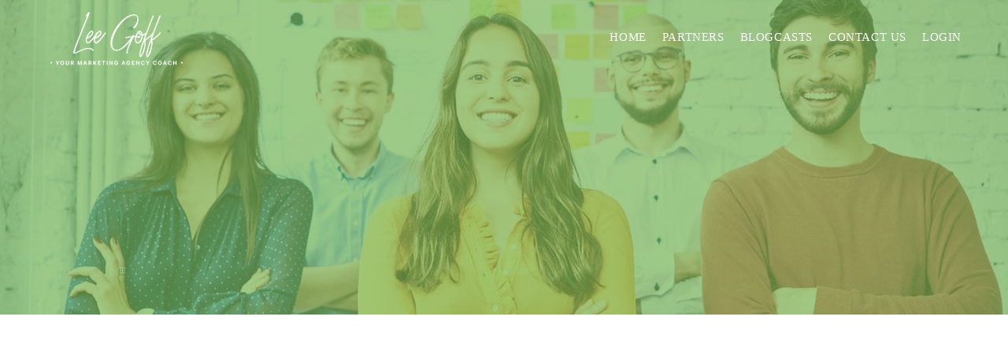

--- FILE ---
content_type: text/html; charset=UTF-8
request_url: https://marketingagencycoach.com/assertion-page/
body_size: 11437
content:

<!DOCTYPE html>
<html class="html" lang="en-US" prefix="og: https://ogp.me/ns#"itemscope="itemscope" itemtype="https://schema.org/WebPage">
<head>
	<meta name="google-site-verification" content="JJUiMS0WGXAdMMXI8_rLt-0um5VAoistBDdNUwnOkB8" />
	<meta charset="UTF-8">
	<link rel="profile" href="https://gmpg.org/xfn/11">

		<style>img:is([sizes="auto" i], [sizes^="auto," i]) { contain-intrinsic-size: 3000px 1500px }</style>
	<meta name="viewport" content="width=device-width, initial-scale=1">
<!-- Search Engine Optimization by Rank Math - https://rankmath.com/ -->
<title>Assertion Page - Marketing Agency Coach</title>
<meta name="description" content="This page will display assertion json only."/>
<meta name="robots" content="follow, index, max-snippet:-1, max-video-preview:-1, max-image-preview:large"/>
<link rel="canonical" href="https://marketingagencycoach.com/assertion-page/" />
<meta property="og:locale" content="en_US" />
<meta property="og:type" content="article" />
<meta property="og:title" content="Assertion Page - Marketing Agency Coach" />
<meta property="og:description" content="This page will display assertion json only." />
<meta property="og:url" content="https://marketingagencycoach.com/assertion-page/" />
<meta property="og:site_name" content="Marketing Agency Coach" />
<meta property="article:author" content="https://www.facebook.com/groups/digitalmarketingagencygroup/" />
<meta property="og:updated_time" content="2021-10-20T11:59:02-04:00" />
<meta name="twitter:card" content="summary_large_image" />
<meta name="twitter:title" content="Assertion Page - Marketing Agency Coach" />
<meta name="twitter:description" content="This page will display assertion json only." />
<meta name="twitter:creator" content="@Agency_Coaching" />
<meta name="twitter:label1" content="Time to read" />
<meta name="twitter:data1" content="Less than a minute" />
<!-- /Rank Math WordPress SEO plugin -->

<link rel="alternate" type="application/rss+xml" title="Marketing Agency Coach &raquo; Feed" href="https://marketingagencycoach.com/feed/" />
<link rel="alternate" type="application/rss+xml" title="Marketing Agency Coach &raquo; Comments Feed" href="https://marketingagencycoach.com/comments/feed/" />
<script>
window._wpemojiSettings = {"baseUrl":"https:\/\/s.w.org\/images\/core\/emoji\/16.0.1\/72x72\/","ext":".png","svgUrl":"https:\/\/s.w.org\/images\/core\/emoji\/16.0.1\/svg\/","svgExt":".svg","source":{"concatemoji":"https:\/\/marketingagencycoach.com\/wp-includes\/js\/wp-emoji-release.min.js?ver=6.8.3"}};
/*! This file is auto-generated */
!function(s,n){var o,i,e;function c(e){try{var t={supportTests:e,timestamp:(new Date).valueOf()};sessionStorage.setItem(o,JSON.stringify(t))}catch(e){}}function p(e,t,n){e.clearRect(0,0,e.canvas.width,e.canvas.height),e.fillText(t,0,0);var t=new Uint32Array(e.getImageData(0,0,e.canvas.width,e.canvas.height).data),a=(e.clearRect(0,0,e.canvas.width,e.canvas.height),e.fillText(n,0,0),new Uint32Array(e.getImageData(0,0,e.canvas.width,e.canvas.height).data));return t.every(function(e,t){return e===a[t]})}function u(e,t){e.clearRect(0,0,e.canvas.width,e.canvas.height),e.fillText(t,0,0);for(var n=e.getImageData(16,16,1,1),a=0;a<n.data.length;a++)if(0!==n.data[a])return!1;return!0}function f(e,t,n,a){switch(t){case"flag":return n(e,"\ud83c\udff3\ufe0f\u200d\u26a7\ufe0f","\ud83c\udff3\ufe0f\u200b\u26a7\ufe0f")?!1:!n(e,"\ud83c\udde8\ud83c\uddf6","\ud83c\udde8\u200b\ud83c\uddf6")&&!n(e,"\ud83c\udff4\udb40\udc67\udb40\udc62\udb40\udc65\udb40\udc6e\udb40\udc67\udb40\udc7f","\ud83c\udff4\u200b\udb40\udc67\u200b\udb40\udc62\u200b\udb40\udc65\u200b\udb40\udc6e\u200b\udb40\udc67\u200b\udb40\udc7f");case"emoji":return!a(e,"\ud83e\udedf")}return!1}function g(e,t,n,a){var r="undefined"!=typeof WorkerGlobalScope&&self instanceof WorkerGlobalScope?new OffscreenCanvas(300,150):s.createElement("canvas"),o=r.getContext("2d",{willReadFrequently:!0}),i=(o.textBaseline="top",o.font="600 32px Arial",{});return e.forEach(function(e){i[e]=t(o,e,n,a)}),i}function t(e){var t=s.createElement("script");t.src=e,t.defer=!0,s.head.appendChild(t)}"undefined"!=typeof Promise&&(o="wpEmojiSettingsSupports",i=["flag","emoji"],n.supports={everything:!0,everythingExceptFlag:!0},e=new Promise(function(e){s.addEventListener("DOMContentLoaded",e,{once:!0})}),new Promise(function(t){var n=function(){try{var e=JSON.parse(sessionStorage.getItem(o));if("object"==typeof e&&"number"==typeof e.timestamp&&(new Date).valueOf()<e.timestamp+604800&&"object"==typeof e.supportTests)return e.supportTests}catch(e){}return null}();if(!n){if("undefined"!=typeof Worker&&"undefined"!=typeof OffscreenCanvas&&"undefined"!=typeof URL&&URL.createObjectURL&&"undefined"!=typeof Blob)try{var e="postMessage("+g.toString()+"("+[JSON.stringify(i),f.toString(),p.toString(),u.toString()].join(",")+"));",a=new Blob([e],{type:"text/javascript"}),r=new Worker(URL.createObjectURL(a),{name:"wpTestEmojiSupports"});return void(r.onmessage=function(e){c(n=e.data),r.terminate(),t(n)})}catch(e){}c(n=g(i,f,p,u))}t(n)}).then(function(e){for(var t in e)n.supports[t]=e[t],n.supports.everything=n.supports.everything&&n.supports[t],"flag"!==t&&(n.supports.everythingExceptFlag=n.supports.everythingExceptFlag&&n.supports[t]);n.supports.everythingExceptFlag=n.supports.everythingExceptFlag&&!n.supports.flag,n.DOMReady=!1,n.readyCallback=function(){n.DOMReady=!0}}).then(function(){return e}).then(function(){var e;n.supports.everything||(n.readyCallback(),(e=n.source||{}).concatemoji?t(e.concatemoji):e.wpemoji&&e.twemoji&&(t(e.twemoji),t(e.wpemoji)))}))}((window,document),window._wpemojiSettings);
</script>
<style id='cf-frontend-style-inline-css'>
@font-face {
	font-family: 'SF UI Display Medium';
	font-weight: 400;
	font-display: swap;
	src: url('https://marketingagencycoach.com/wp-content/uploads/2020/01/sf-ui-display-medium-58646be638f96-1.otf') format('OpenType');
}
@font-face {
	font-family: 'SF UI Display Heavy';
	font-weight: 400;
	font-display: swap;
	src: url('https://marketingagencycoach.com/wp-content/uploads/2020/01/SF-UI-Display-Heavy-1.ttf') format('truetype'),
		url('https://marketingagencycoach.com/wp-content/uploads/2020/01/sf-ui-display-heavy-586470160b9e5-1.otf') format('OpenType');
}
@font-face {
	font-family: 'SF UI Display Bold';
	font-weight: 400;
	font-display: swap;
	src: url('https://marketingagencycoach.com/wp-content/uploads/2020/01/sf-ui-display-bold-58646a511e3d9-1.otf') format('OpenType');
}
@font-face {
	font-family: 'SF Pro Display';
	font-weight: 400;
	font-display: swap;
	src: url('https://marketingagencycoach.com/wp-content/uploads/2020/01/FontsFree-Net-SFProDisplay-Regular-1.ttf') format('truetype');
}
@font-face {
	font-family: 'Arial Italic';
	font-weight: 400;
	font-display: swap;
	src: url('https://marketingagencycoach.com/wp-content/uploads/2020/01/Arial-Italic-1.ttf') format('truetype');
}
</style>
<style id='wp-emoji-styles-inline-css'>

	img.wp-smiley, img.emoji {
		display: inline !important;
		border: none !important;
		box-shadow: none !important;
		height: 1em !important;
		width: 1em !important;
		margin: 0 0.07em !important;
		vertical-align: -0.1em !important;
		background: none !important;
		padding: 0 !important;
	}
</style>
<link rel='stylesheet' id='wp-block-library-css' href='https://marketingagencycoach.com/wp-includes/css/dist/block-library/style.min.css?ver=6.8.3' media='all' />
<style id='wp-block-library-theme-inline-css'>
.wp-block-audio :where(figcaption){color:#555;font-size:13px;text-align:center}.is-dark-theme .wp-block-audio :where(figcaption){color:#ffffffa6}.wp-block-audio{margin:0 0 1em}.wp-block-code{border:1px solid #ccc;border-radius:4px;font-family:Menlo,Consolas,monaco,monospace;padding:.8em 1em}.wp-block-embed :where(figcaption){color:#555;font-size:13px;text-align:center}.is-dark-theme .wp-block-embed :where(figcaption){color:#ffffffa6}.wp-block-embed{margin:0 0 1em}.blocks-gallery-caption{color:#555;font-size:13px;text-align:center}.is-dark-theme .blocks-gallery-caption{color:#ffffffa6}:root :where(.wp-block-image figcaption){color:#555;font-size:13px;text-align:center}.is-dark-theme :root :where(.wp-block-image figcaption){color:#ffffffa6}.wp-block-image{margin:0 0 1em}.wp-block-pullquote{border-bottom:4px solid;border-top:4px solid;color:currentColor;margin-bottom:1.75em}.wp-block-pullquote cite,.wp-block-pullquote footer,.wp-block-pullquote__citation{color:currentColor;font-size:.8125em;font-style:normal;text-transform:uppercase}.wp-block-quote{border-left:.25em solid;margin:0 0 1.75em;padding-left:1em}.wp-block-quote cite,.wp-block-quote footer{color:currentColor;font-size:.8125em;font-style:normal;position:relative}.wp-block-quote:where(.has-text-align-right){border-left:none;border-right:.25em solid;padding-left:0;padding-right:1em}.wp-block-quote:where(.has-text-align-center){border:none;padding-left:0}.wp-block-quote.is-large,.wp-block-quote.is-style-large,.wp-block-quote:where(.is-style-plain){border:none}.wp-block-search .wp-block-search__label{font-weight:700}.wp-block-search__button{border:1px solid #ccc;padding:.375em .625em}:where(.wp-block-group.has-background){padding:1.25em 2.375em}.wp-block-separator.has-css-opacity{opacity:.4}.wp-block-separator{border:none;border-bottom:2px solid;margin-left:auto;margin-right:auto}.wp-block-separator.has-alpha-channel-opacity{opacity:1}.wp-block-separator:not(.is-style-wide):not(.is-style-dots){width:100px}.wp-block-separator.has-background:not(.is-style-dots){border-bottom:none;height:1px}.wp-block-separator.has-background:not(.is-style-wide):not(.is-style-dots){height:2px}.wp-block-table{margin:0 0 1em}.wp-block-table td,.wp-block-table th{word-break:normal}.wp-block-table :where(figcaption){color:#555;font-size:13px;text-align:center}.is-dark-theme .wp-block-table :where(figcaption){color:#ffffffa6}.wp-block-video :where(figcaption){color:#555;font-size:13px;text-align:center}.is-dark-theme .wp-block-video :where(figcaption){color:#ffffffa6}.wp-block-video{margin:0 0 1em}:root :where(.wp-block-template-part.has-background){margin-bottom:0;margin-top:0;padding:1.25em 2.375em}
</style>
<style id='classic-theme-styles-inline-css'>
/*! This file is auto-generated */
.wp-block-button__link{color:#fff;background-color:#32373c;border-radius:9999px;box-shadow:none;text-decoration:none;padding:calc(.667em + 2px) calc(1.333em + 2px);font-size:1.125em}.wp-block-file__button{background:#32373c;color:#fff;text-decoration:none}
</style>
<style id='global-styles-inline-css'>
:root{--wp--preset--aspect-ratio--square: 1;--wp--preset--aspect-ratio--4-3: 4/3;--wp--preset--aspect-ratio--3-4: 3/4;--wp--preset--aspect-ratio--3-2: 3/2;--wp--preset--aspect-ratio--2-3: 2/3;--wp--preset--aspect-ratio--16-9: 16/9;--wp--preset--aspect-ratio--9-16: 9/16;--wp--preset--color--black: #000000;--wp--preset--color--cyan-bluish-gray: #abb8c3;--wp--preset--color--white: #ffffff;--wp--preset--color--pale-pink: #f78da7;--wp--preset--color--vivid-red: #cf2e2e;--wp--preset--color--luminous-vivid-orange: #ff6900;--wp--preset--color--luminous-vivid-amber: #fcb900;--wp--preset--color--light-green-cyan: #7bdcb5;--wp--preset--color--vivid-green-cyan: #00d084;--wp--preset--color--pale-cyan-blue: #8ed1fc;--wp--preset--color--vivid-cyan-blue: #0693e3;--wp--preset--color--vivid-purple: #9b51e0;--wp--preset--gradient--vivid-cyan-blue-to-vivid-purple: linear-gradient(135deg,rgba(6,147,227,1) 0%,rgb(155,81,224) 100%);--wp--preset--gradient--light-green-cyan-to-vivid-green-cyan: linear-gradient(135deg,rgb(122,220,180) 0%,rgb(0,208,130) 100%);--wp--preset--gradient--luminous-vivid-amber-to-luminous-vivid-orange: linear-gradient(135deg,rgba(252,185,0,1) 0%,rgba(255,105,0,1) 100%);--wp--preset--gradient--luminous-vivid-orange-to-vivid-red: linear-gradient(135deg,rgba(255,105,0,1) 0%,rgb(207,46,46) 100%);--wp--preset--gradient--very-light-gray-to-cyan-bluish-gray: linear-gradient(135deg,rgb(238,238,238) 0%,rgb(169,184,195) 100%);--wp--preset--gradient--cool-to-warm-spectrum: linear-gradient(135deg,rgb(74,234,220) 0%,rgb(151,120,209) 20%,rgb(207,42,186) 40%,rgb(238,44,130) 60%,rgb(251,105,98) 80%,rgb(254,248,76) 100%);--wp--preset--gradient--blush-light-purple: linear-gradient(135deg,rgb(255,206,236) 0%,rgb(152,150,240) 100%);--wp--preset--gradient--blush-bordeaux: linear-gradient(135deg,rgb(254,205,165) 0%,rgb(254,45,45) 50%,rgb(107,0,62) 100%);--wp--preset--gradient--luminous-dusk: linear-gradient(135deg,rgb(255,203,112) 0%,rgb(199,81,192) 50%,rgb(65,88,208) 100%);--wp--preset--gradient--pale-ocean: linear-gradient(135deg,rgb(255,245,203) 0%,rgb(182,227,212) 50%,rgb(51,167,181) 100%);--wp--preset--gradient--electric-grass: linear-gradient(135deg,rgb(202,248,128) 0%,rgb(113,206,126) 100%);--wp--preset--gradient--midnight: linear-gradient(135deg,rgb(2,3,129) 0%,rgb(40,116,252) 100%);--wp--preset--font-size--small: 13px;--wp--preset--font-size--medium: 20px;--wp--preset--font-size--large: 36px;--wp--preset--font-size--x-large: 42px;--wp--preset--spacing--20: 0.44rem;--wp--preset--spacing--30: 0.67rem;--wp--preset--spacing--40: 1rem;--wp--preset--spacing--50: 1.5rem;--wp--preset--spacing--60: 2.25rem;--wp--preset--spacing--70: 3.38rem;--wp--preset--spacing--80: 5.06rem;--wp--preset--shadow--natural: 6px 6px 9px rgba(0, 0, 0, 0.2);--wp--preset--shadow--deep: 12px 12px 50px rgba(0, 0, 0, 0.4);--wp--preset--shadow--sharp: 6px 6px 0px rgba(0, 0, 0, 0.2);--wp--preset--shadow--outlined: 6px 6px 0px -3px rgba(255, 255, 255, 1), 6px 6px rgba(0, 0, 0, 1);--wp--preset--shadow--crisp: 6px 6px 0px rgba(0, 0, 0, 1);}:where(.is-layout-flex){gap: 0.5em;}:where(.is-layout-grid){gap: 0.5em;}body .is-layout-flex{display: flex;}.is-layout-flex{flex-wrap: wrap;align-items: center;}.is-layout-flex > :is(*, div){margin: 0;}body .is-layout-grid{display: grid;}.is-layout-grid > :is(*, div){margin: 0;}:where(.wp-block-columns.is-layout-flex){gap: 2em;}:where(.wp-block-columns.is-layout-grid){gap: 2em;}:where(.wp-block-post-template.is-layout-flex){gap: 1.25em;}:where(.wp-block-post-template.is-layout-grid){gap: 1.25em;}.has-black-color{color: var(--wp--preset--color--black) !important;}.has-cyan-bluish-gray-color{color: var(--wp--preset--color--cyan-bluish-gray) !important;}.has-white-color{color: var(--wp--preset--color--white) !important;}.has-pale-pink-color{color: var(--wp--preset--color--pale-pink) !important;}.has-vivid-red-color{color: var(--wp--preset--color--vivid-red) !important;}.has-luminous-vivid-orange-color{color: var(--wp--preset--color--luminous-vivid-orange) !important;}.has-luminous-vivid-amber-color{color: var(--wp--preset--color--luminous-vivid-amber) !important;}.has-light-green-cyan-color{color: var(--wp--preset--color--light-green-cyan) !important;}.has-vivid-green-cyan-color{color: var(--wp--preset--color--vivid-green-cyan) !important;}.has-pale-cyan-blue-color{color: var(--wp--preset--color--pale-cyan-blue) !important;}.has-vivid-cyan-blue-color{color: var(--wp--preset--color--vivid-cyan-blue) !important;}.has-vivid-purple-color{color: var(--wp--preset--color--vivid-purple) !important;}.has-black-background-color{background-color: var(--wp--preset--color--black) !important;}.has-cyan-bluish-gray-background-color{background-color: var(--wp--preset--color--cyan-bluish-gray) !important;}.has-white-background-color{background-color: var(--wp--preset--color--white) !important;}.has-pale-pink-background-color{background-color: var(--wp--preset--color--pale-pink) !important;}.has-vivid-red-background-color{background-color: var(--wp--preset--color--vivid-red) !important;}.has-luminous-vivid-orange-background-color{background-color: var(--wp--preset--color--luminous-vivid-orange) !important;}.has-luminous-vivid-amber-background-color{background-color: var(--wp--preset--color--luminous-vivid-amber) !important;}.has-light-green-cyan-background-color{background-color: var(--wp--preset--color--light-green-cyan) !important;}.has-vivid-green-cyan-background-color{background-color: var(--wp--preset--color--vivid-green-cyan) !important;}.has-pale-cyan-blue-background-color{background-color: var(--wp--preset--color--pale-cyan-blue) !important;}.has-vivid-cyan-blue-background-color{background-color: var(--wp--preset--color--vivid-cyan-blue) !important;}.has-vivid-purple-background-color{background-color: var(--wp--preset--color--vivid-purple) !important;}.has-black-border-color{border-color: var(--wp--preset--color--black) !important;}.has-cyan-bluish-gray-border-color{border-color: var(--wp--preset--color--cyan-bluish-gray) !important;}.has-white-border-color{border-color: var(--wp--preset--color--white) !important;}.has-pale-pink-border-color{border-color: var(--wp--preset--color--pale-pink) !important;}.has-vivid-red-border-color{border-color: var(--wp--preset--color--vivid-red) !important;}.has-luminous-vivid-orange-border-color{border-color: var(--wp--preset--color--luminous-vivid-orange) !important;}.has-luminous-vivid-amber-border-color{border-color: var(--wp--preset--color--luminous-vivid-amber) !important;}.has-light-green-cyan-border-color{border-color: var(--wp--preset--color--light-green-cyan) !important;}.has-vivid-green-cyan-border-color{border-color: var(--wp--preset--color--vivid-green-cyan) !important;}.has-pale-cyan-blue-border-color{border-color: var(--wp--preset--color--pale-cyan-blue) !important;}.has-vivid-cyan-blue-border-color{border-color: var(--wp--preset--color--vivid-cyan-blue) !important;}.has-vivid-purple-border-color{border-color: var(--wp--preset--color--vivid-purple) !important;}.has-vivid-cyan-blue-to-vivid-purple-gradient-background{background: var(--wp--preset--gradient--vivid-cyan-blue-to-vivid-purple) !important;}.has-light-green-cyan-to-vivid-green-cyan-gradient-background{background: var(--wp--preset--gradient--light-green-cyan-to-vivid-green-cyan) !important;}.has-luminous-vivid-amber-to-luminous-vivid-orange-gradient-background{background: var(--wp--preset--gradient--luminous-vivid-amber-to-luminous-vivid-orange) !important;}.has-luminous-vivid-orange-to-vivid-red-gradient-background{background: var(--wp--preset--gradient--luminous-vivid-orange-to-vivid-red) !important;}.has-very-light-gray-to-cyan-bluish-gray-gradient-background{background: var(--wp--preset--gradient--very-light-gray-to-cyan-bluish-gray) !important;}.has-cool-to-warm-spectrum-gradient-background{background: var(--wp--preset--gradient--cool-to-warm-spectrum) !important;}.has-blush-light-purple-gradient-background{background: var(--wp--preset--gradient--blush-light-purple) !important;}.has-blush-bordeaux-gradient-background{background: var(--wp--preset--gradient--blush-bordeaux) !important;}.has-luminous-dusk-gradient-background{background: var(--wp--preset--gradient--luminous-dusk) !important;}.has-pale-ocean-gradient-background{background: var(--wp--preset--gradient--pale-ocean) !important;}.has-electric-grass-gradient-background{background: var(--wp--preset--gradient--electric-grass) !important;}.has-midnight-gradient-background{background: var(--wp--preset--gradient--midnight) !important;}.has-small-font-size{font-size: var(--wp--preset--font-size--small) !important;}.has-medium-font-size{font-size: var(--wp--preset--font-size--medium) !important;}.has-large-font-size{font-size: var(--wp--preset--font-size--large) !important;}.has-x-large-font-size{font-size: var(--wp--preset--font-size--x-large) !important;}
:where(.wp-block-post-template.is-layout-flex){gap: 1.25em;}:where(.wp-block-post-template.is-layout-grid){gap: 1.25em;}
:where(.wp-block-columns.is-layout-flex){gap: 2em;}:where(.wp-block-columns.is-layout-grid){gap: 2em;}
:root :where(.wp-block-pullquote){font-size: 1.5em;line-height: 1.6;}
</style>
<link rel='stylesheet' id='contact-form-7-css' href='https://marketingagencycoach.com/wp-content/plugins/contact-form-7/includes/css/styles.css?ver=6.1' media='all' />
<link rel='stylesheet' id='stm_zoom_main-css' href='https://marketingagencycoach.com/wp-content/plugins/eroom-zoom-meetings-webinar/assets/css/frontend/main.css?ver=1.4.29' media='all' />
<link rel='stylesheet' id='tss-css' href='https://marketingagencycoach.com/wp-content/plugins/testimonial-slider-and-showcase/assets/css/wptestimonial.css?ver=2.3.17' media='all' />
<link rel='stylesheet' id='megamenu-css' href='https://marketingagencycoach.com/wp-content/uploads/maxmegamenu/style.css?ver=c3aee6' media='all' />
<link rel='stylesheet' id='dashicons-css' href='https://marketingagencycoach.com/wp-includes/css/dashicons.min.css?ver=6.8.3' media='all' />
<link rel='stylesheet' id='oceanwp-style-css' href='https://marketingagencycoach.com/wp-content/themes/oceanwp/assets/css/style.min.css?ver=1.0' media='all' />
<link rel='stylesheet' id='child-style-css' href='https://marketingagencycoach.com/wp-content/themes/oceanwp-child-theme-master/style.css?ver=6.8.3' media='all' />
<link rel='stylesheet' id='font-awesome-css' href='https://marketingagencycoach.com/wp-content/themes/oceanwp/assets/fonts/fontawesome/css/all.min.css?ver=6.7.2' media='all' />
<link rel='stylesheet' id='simple-line-icons-css' href='https://marketingagencycoach.com/wp-content/themes/oceanwp/assets/css/third/simple-line-icons.min.css?ver=2.4.0' media='all' />
<link rel='stylesheet' id='oceanwp-hamburgers-css' href='https://marketingagencycoach.com/wp-content/themes/oceanwp/assets/css/third/hamburgers/hamburgers.min.css?ver=1.0' media='all' />
<link rel='stylesheet' id='oceanwp-3dx-css' href='https://marketingagencycoach.com/wp-content/themes/oceanwp/assets/css/third/hamburgers/types/3dx.css?ver=1.0' media='all' />
<link rel='stylesheet' id='tvo-frontend-css' href='https://marketingagencycoach.com/wp-content/plugins/thrive-ovation/tcb-bridge/frontend/css/frontend.css?ver=6.8.3' media='all' />
<link rel='stylesheet' id='oe-widgets-style-css' href='https://marketingagencycoach.com/wp-content/plugins/ocean-extra/assets/css/widgets.css?ver=6.8.3' media='all' />
<link rel='stylesheet' id='oss-social-share-style-css' href='https://marketingagencycoach.com/wp-content/plugins/ocean-social-sharing/assets/css/style.min.css?ver=6.8.3' media='all' />
<script src="https://marketingagencycoach.com/wp-includes/js/jquery/jquery.min.js?ver=3.7.1" id="jquery-core-js"></script>
<script src="https://marketingagencycoach.com/wp-includes/js/jquery/jquery-migrate.min.js?ver=3.4.1" id="jquery-migrate-js"></script>
<script src="https://marketingagencycoach.com/wp-content/themes/oceanwp-child-theme-master/script.js?ver=6.8.3" id="child-script-js"></script>
<script src="https://marketingagencycoach.com/wp-includes/js/imagesloaded.min.js?ver=5.0.0" id="imagesloaded-js"></script>
<script src="https://marketingagencycoach.com/wp-includes/js/masonry.min.js?ver=4.2.2" id="masonry-js"></script>
<script src="https://marketingagencycoach.com/wp-includes/js/jquery/jquery.masonry.min.js?ver=3.1.2b" id="jquery-masonry-js"></script>
<script src="https://marketingagencycoach.com/wp-content/plugins/thrive-ovation/tcb-bridge/frontend/js/display-testimonials-tcb.min.js?ver=10.7" id="display-testimonials-tcb-js"></script>
<link rel="https://api.w.org/" href="https://marketingagencycoach.com/wp-json/" /><link rel="alternate" title="JSON" type="application/json" href="https://marketingagencycoach.com/wp-json/wp/v2/pages/25517" /><link rel="EditURI" type="application/rsd+xml" title="RSD" href="https://marketingagencycoach.com/xmlrpc.php?rsd" />
<meta name="generator" content="WordPress 6.8.3" />
<link rel='shortlink' href='https://marketingagencycoach.com/?p=25517' />
<link rel="alternate" title="oEmbed (JSON)" type="application/json+oembed" href="https://marketingagencycoach.com/wp-json/oembed/1.0/embed?url=https%3A%2F%2Fmarketingagencycoach.com%2Fassertion-page%2F" />
<link rel="alternate" title="oEmbed (XML)" type="text/xml+oembed" href="https://marketingagencycoach.com/wp-json/oembed/1.0/embed?url=https%3A%2F%2Fmarketingagencycoach.com%2Fassertion-page%2F&#038;format=xml" />
		<script>
			var daysStr = "Days";
			var hoursStr = "Hours";
			var minutesStr = "Minutes";
			var secondsStr = "Seconds";
		</script>
		<chat-widget style="--chat-widget-primary-color: #188bf6; --chat-widget-active-color:#188bf6 ;--chat-widget-bubble-color: #188bf6" location-id="KT8hnCpV6nhC3pybzuHE" prompt-msg="Hi there, how can we serve your agency today?" use-email-field="true" success-msg="An email has been sent to Lee or a team member, typical response time is less than 24 hours. " prompt-avatar="https://firebasestorage.googleapis.com/v0/b/highlevel-backend.appspot.com/o/locationPhotos%2FKT8hnCpV6nhC3pybzuHE%2Fchat-widget-person?alt=media&token=7af39fcc-a4e3-4a56-b552-4acab51688c7" agency-name="Lee Goff - Marketing Agency Coach" agency-website="www.agencysonar.com " ></chat-widget> <script src="https://widgets.leadconnectorhq.com/loader.js" data-resources-url="https://widgets.leadconnectorhq.com/chat-widget/loader.js" > </script>

<!-- Google Tag Manager -->
<script>(function(w,d,s,l,i){w[l]=w[l]||[];w[l].push({'gtm.start':
new Date().getTime(),event:'gtm.js'});var f=d.getElementsByTagName(s)[0],
j=d.createElement(s),dl=l!='dataLayer'?'&l='+l:'';j.async=true;j.src=
'https://www.googletagmanager.com/gtm.js?id='+i+dl;f.parentNode.insertBefore(j,f);
})(window,document,'script','dataLayer','GTM-W25LW54');</script>
<!-- End Google Tag Manager -->

<!-- Agency Sonar -->
<script>
  var _paq = window._paq = window._paq || [];
  /* tracker methods like "setCustomDimension" should be called before "trackPageView" */
  _paq.push(['trackPageView']);
  _paq.push(['enableLinkTracking']);
  (function() {
    var u="https://app.agencysonar.com/";
    _paq.push(['setTrackerUrl', u+'js/tracker.php']);
    _paq.push(['setSiteId', '100000']);
    var d=document, g=d.createElement('script'), s=d.getElementsByTagName('script')[0];
    g.async=true; g.src=u+'js/tracker.php'; s.parentNode.insertBefore(g,s);
  })();
</script>
<!-- End Agency Sonar Code --><style type="text/css" id="tve_global_variables">:root{--tcb-color-0:rgb(59, 169, 224);--tcb-color-0-h:199;--tcb-color-0-s:72%;--tcb-color-0-l:55%;--tcb-color-0-a:1;--tcb-color-1:rgb(120, 180, 85);--tcb-color-1-h:97;--tcb-color-1-s:38%;--tcb-color-1-l:51%;--tcb-color-1-a:1;--tcb-color-2:rgb(253, 234, 234);--tcb-color-2-h:0;--tcb-color-2-s:82%;--tcb-color-2-l:95%;--tcb-color-2-a:1;--tcb-color-3:rgb(168, 89, 89);--tcb-color-3-h:0;--tcb-color-3-s:31%;--tcb-color-3-l:50%;--tcb-color-3-a:1;--tcb-color-4:rgb(255, 255, 255);--tcb-color-4-h:0;--tcb-color-4-s:0%;--tcb-color-4-l:100%;--tcb-color-4-a:1;--tcb-color-5:rgb(42, 171, 220);--tcb-color-5-h:196;--tcb-color-5-s:71%;--tcb-color-5-l:51%;--tcb-color-5-a:1;--tcb-color-6:rgb(120, 180, 85);--tcb-color-6-h:97;--tcb-color-6-s:38%;--tcb-color-6-l:51%;--tcb-color-6-a:1;--tcb-color-7:rgb(121, 121, 121);--tcb-color-7-h:0;--tcb-color-7-s:0%;--tcb-color-7-l:47%;--tcb-color-7-a:1;--tcb-color-8:rgb(74, 74, 74);--tcb-color-8-h:0;--tcb-color-8-s:0%;--tcb-color-8-l:29%;--tcb-color-8-a:1;--tcb-background-author-image:url(https://secure.gravatar.com/avatar/e3715b473b351906f41425c62795e7d6aacfe61e650cd6c2a0da22e8790e9759?s=256&d=mm&r=g);--tcb-background-user-image:url();--tcb-background-featured-image-thumbnail:url(https://marketingagencycoach.com/wp-content/plugins/thrive-visual-editor/editor/css/images/featured_image.png);}</style>	<script type="text/javascript">
		var stm_wpcfto_ajaxurl = 'https://marketingagencycoach.com/wp-admin/admin-ajax.php';
	</script>

	<style>
		.vue_is_disabled {
			display: none;
		}
	</style>
		<script>
		var stm_wpcfto_nonces = {"wpcfto_save_settings":"3a90828db3","get_image_url":"d3544893a8","wpcfto_upload_file":"c2885e691b","wpcfto_search_posts":"19c3481599","wpcfto_regenerate_fonts":"3dbe0727da","wpcfto_create_term":"4889c5e15c"};
	</script>
	
<!-- Meta Pixel Code -->
<script type='text/javascript'>
!function(f,b,e,v,n,t,s){if(f.fbq)return;n=f.fbq=function(){n.callMethod?
n.callMethod.apply(n,arguments):n.queue.push(arguments)};if(!f._fbq)f._fbq=n;
n.push=n;n.loaded=!0;n.version='2.0';n.queue=[];t=b.createElement(e);t.async=!0;
t.src=v;s=b.getElementsByTagName(e)[0];s.parentNode.insertBefore(t,s)}(window,
document,'script','https://connect.facebook.net/en_US/fbevents.js?v=next');
</script>
<!-- End Meta Pixel Code -->
<script type='text/javascript'>var url = window.location.origin + '?ob=open-bridge';
            fbq('set', 'openbridge', '748680102647484', url);
fbq('init', '748680102647484', {}, {
    "agent": "wordpress-6.8.3-4.1.4"
})</script><script type='text/javascript'>
    fbq('track', 'PageView', []);
  </script><style type="text/css" id="thrive-default-styles"></style><link rel="icon" href="https://marketingagencycoach.com/wp-content/uploads/2020/06/cropped-Agency-Coaching-Square-Transparent-32x32.png" sizes="32x32" />
<link rel="icon" href="https://marketingagencycoach.com/wp-content/uploads/2020/06/cropped-Agency-Coaching-Square-Transparent-192x192.png" sizes="192x192" />
<link rel="apple-touch-icon" href="https://marketingagencycoach.com/wp-content/uploads/2020/06/cropped-Agency-Coaching-Square-Transparent-180x180.png" />
<meta name="msapplication-TileImage" content="https://marketingagencycoach.com/wp-content/uploads/2020/06/cropped-Agency-Coaching-Square-Transparent-270x270.png" />
		<style id="wp-custom-css">
			.oceanwp-widget-recent-posts-li:first-child,.widget_categories li:first-child,.widget_recent_entries li:first-child,.widget_archive li:first-child,.widget_recent_comments li:first-child,.widget-recent-posts-icons li:first-child,.site-footer .widget_nav_menu li:first-child{border:0}.oceanwp-widget-recent-posts-li,.widget_categories li,.widget_recent_entries li,.widget_archive li,.widget_recent_comments li,.widget-recent-posts-icons li,.site-footer .widget_nav_menu li{border:0}.widget-title{border:none;padding:0}.textwidget{text-align:center}header.background-image-page-header{background-image:linear-gradient(rgba(120,180,85,0.7),rgba(120,180,85,0.7)),url(https://marketingagencycoach.com/wp-content/uploads/2020/08/successful-agency-and-freelancer-digital-agency.jpg) !important;background-size:auto,cover !important;background-position:50% 50%,50% 50% !important;background-attachment:scroll,scroll !important;background-repeat:no-repeat,no-repeat !important}#sidr,#mobile-dropdown,a.sidr-class-toggle-sidr-close{background-color:#78b455 !important}@media (min-width:300px){[data-css="tve-u-1701a681938"]{background-image:linear-gradient(rgba(120,180,85,0.5),rgba(120,180,85,0.5)),url(https://marketingagencycoach.com/wp-content/uploads/2020/08/Pink-Bow-Tie-Outside-Water-Fountain-BW-scaled-1.jpg) !important;background-size:auto,cover !important;background-position:50% 50%,50% 22% !important;background-attachment:scroll,scroll !important;background-repeat:no-repeat,no-repeat !important}}.primary-author{left:0 !important;width:100% !important}.page-header-inner-author{height:auto}.page-header-inner-author .page-header-inner{color:#fff !important;font-weight:600}		</style>
		<!-- OceanWP CSS -->
<style type="text/css">
/* Colors */body .theme-button,body input[type="submit"],body button[type="submit"],body button,body .button,body div.wpforms-container-full .wpforms-form input[type=submit],body div.wpforms-container-full .wpforms-form button[type=submit],body div.wpforms-container-full .wpforms-form .wpforms-page-button,.woocommerce-cart .wp-element-button,.woocommerce-checkout .wp-element-button,.wp-block-button__link{border-color:#ffffff}body .theme-button:hover,body input[type="submit"]:hover,body button[type="submit"]:hover,body button:hover,body .button:hover,body div.wpforms-container-full .wpforms-form input[type=submit]:hover,body div.wpforms-container-full .wpforms-form input[type=submit]:active,body div.wpforms-container-full .wpforms-form button[type=submit]:hover,body div.wpforms-container-full .wpforms-form button[type=submit]:active,body div.wpforms-container-full .wpforms-form .wpforms-page-button:hover,body div.wpforms-container-full .wpforms-form .wpforms-page-button:active,.woocommerce-cart .wp-element-button:hover,.woocommerce-checkout .wp-element-button:hover,.wp-block-button__link:hover{border-color:#ffffff}/* OceanWP Style Settings CSS */.container{width:1700px}.theme-button,input[type="submit"],button[type="submit"],button,.button,body div.wpforms-container-full .wpforms-form input[type=submit],body div.wpforms-container-full .wpforms-form button[type=submit],body div.wpforms-container-full .wpforms-form .wpforms-page-button{border-style:solid}.theme-button,input[type="submit"],button[type="submit"],button,.button,body div.wpforms-container-full .wpforms-form input[type=submit],body div.wpforms-container-full .wpforms-form button[type=submit],body div.wpforms-container-full .wpforms-form .wpforms-page-button{border-width:1px}form input[type="text"],form input[type="password"],form input[type="email"],form input[type="url"],form input[type="date"],form input[type="month"],form input[type="time"],form input[type="datetime"],form input[type="datetime-local"],form input[type="week"],form input[type="number"],form input[type="search"],form input[type="tel"],form input[type="color"],form select,form textarea,.woocommerce .woocommerce-checkout .select2-container--default .select2-selection--single{border-style:solid}body div.wpforms-container-full .wpforms-form input[type=date],body div.wpforms-container-full .wpforms-form input[type=datetime],body div.wpforms-container-full .wpforms-form input[type=datetime-local],body div.wpforms-container-full .wpforms-form input[type=email],body div.wpforms-container-full .wpforms-form input[type=month],body div.wpforms-container-full .wpforms-form input[type=number],body div.wpforms-container-full .wpforms-form input[type=password],body div.wpforms-container-full .wpforms-form input[type=range],body div.wpforms-container-full .wpforms-form input[type=search],body div.wpforms-container-full .wpforms-form input[type=tel],body div.wpforms-container-full .wpforms-form input[type=text],body div.wpforms-container-full .wpforms-form input[type=time],body div.wpforms-container-full .wpforms-form input[type=url],body div.wpforms-container-full .wpforms-form input[type=week],body div.wpforms-container-full .wpforms-form select,body div.wpforms-container-full .wpforms-form textarea{border-style:solid}form input[type="text"],form input[type="password"],form input[type="email"],form input[type="url"],form input[type="date"],form input[type="month"],form input[type="time"],form input[type="datetime"],form input[type="datetime-local"],form input[type="week"],form input[type="number"],form input[type="search"],form input[type="tel"],form input[type="color"],form select,form textarea{border-radius:3px}body div.wpforms-container-full .wpforms-form input[type=date],body div.wpforms-container-full .wpforms-form input[type=datetime],body div.wpforms-container-full .wpforms-form input[type=datetime-local],body div.wpforms-container-full .wpforms-form input[type=email],body div.wpforms-container-full .wpforms-form input[type=month],body div.wpforms-container-full .wpforms-form input[type=number],body div.wpforms-container-full .wpforms-form input[type=password],body div.wpforms-container-full .wpforms-form input[type=range],body div.wpforms-container-full .wpforms-form input[type=search],body div.wpforms-container-full .wpforms-form input[type=tel],body div.wpforms-container-full .wpforms-form input[type=text],body div.wpforms-container-full .wpforms-form input[type=time],body div.wpforms-container-full .wpforms-form input[type=url],body div.wpforms-container-full .wpforms-form input[type=week],body div.wpforms-container-full .wpforms-form select,body div.wpforms-container-full .wpforms-form textarea{border-radius:3px}/* Header */#site-logo #site-logo-inner,.oceanwp-social-menu .social-menu-inner,#site-header.full_screen-header .menu-bar-inner,.after-header-content .after-header-content-inner{height:125px}#site-navigation-wrap .dropdown-menu >li >a,#site-navigation-wrap .dropdown-menu >li >span.opl-logout-link,.oceanwp-mobile-menu-icon a,.mobile-menu-close,.after-header-content-inner >a{line-height:125px}#site-header-inner{padding:15px 0 15px 0}#site-header.has-header-media .overlay-header-media{background-color:rgba(0,0,0,0.5)}#site-logo #site-logo-inner a img,#site-header.center-header #site-navigation-wrap .middle-site-logo a img{max-width:308px}@media (max-width:768px){#site-logo #site-logo-inner a img,#site-header.center-header #site-navigation-wrap .middle-site-logo a img{max-width:168px}}@media (max-width:480px){#site-logo #site-logo-inner a img,#site-header.center-header #site-navigation-wrap .middle-site-logo a img{max-width:168px}}#site-header #site-logo #site-logo-inner a img,#site-header.center-header #site-navigation-wrap .middle-site-logo a img{max-height:125px}.effect-one #site-navigation-wrap .dropdown-menu >li >a.menu-link >span:after,.effect-three #site-navigation-wrap .dropdown-menu >li >a.menu-link >span:after,.effect-five #site-navigation-wrap .dropdown-menu >li >a.menu-link >span:before,.effect-five #site-navigation-wrap .dropdown-menu >li >a.menu-link >span:after,.effect-nine #site-navigation-wrap .dropdown-menu >li >a.menu-link >span:before,.effect-nine #site-navigation-wrap .dropdown-menu >li >a.menu-link >span:after{background-color:#78b455}.effect-four #site-navigation-wrap .dropdown-menu >li >a.menu-link >span:before,.effect-four #site-navigation-wrap .dropdown-menu >li >a.menu-link >span:after,.effect-seven #site-navigation-wrap .dropdown-menu >li >a.menu-link:hover >span:after,.effect-seven #site-navigation-wrap .dropdown-menu >li.sfHover >a.menu-link >span:after{color:#78b455}.effect-seven #site-navigation-wrap .dropdown-menu >li >a.menu-link:hover >span:after,.effect-seven #site-navigation-wrap .dropdown-menu >li.sfHover >a.menu-link >span:after{text-shadow:10px 0 #78b455,-10px 0 #78b455}#site-navigation-wrap .dropdown-menu >li >a{padding:0 25px}#site-navigation-wrap .dropdown-menu >li >a,.oceanwp-mobile-menu-icon a,#searchform-header-replace-close{color:#ffffff}#site-navigation-wrap .dropdown-menu >li >a .owp-icon use,.oceanwp-mobile-menu-icon a .owp-icon use,#searchform-header-replace-close .owp-icon use{stroke:#ffffff}#site-navigation-wrap .dropdown-menu >li >a:hover,.oceanwp-mobile-menu-icon a:hover,#searchform-header-replace-close:hover{color:#ffffff}#site-navigation-wrap .dropdown-menu >li >a:hover .owp-icon use,.oceanwp-mobile-menu-icon a:hover .owp-icon use,#searchform-header-replace-close:hover .owp-icon use{stroke:#ffffff}@media (max-width:1023px){#top-bar-nav,#site-navigation-wrap,.oceanwp-social-menu,.after-header-content{display:none}.center-logo #site-logo{float:none;position:absolute;left:50%;padding:0;-webkit-transform:translateX(-50%);transform:translateX(-50%)}#site-header.center-header #site-logo,.oceanwp-mobile-menu-icon,#oceanwp-cart-sidebar-wrap{display:block}body.vertical-header-style #outer-wrap{margin:0 !important}#site-header.vertical-header{position:relative;width:100%;left:0 !important;right:0 !important}#site-header.vertical-header .has-template >#site-logo{display:block}#site-header.vertical-header #site-header-inner{display:-webkit-box;display:-webkit-flex;display:-ms-flexbox;display:flex;-webkit-align-items:center;align-items:center;padding:0;max-width:90%}#site-header.vertical-header #site-header-inner >*:not(.oceanwp-mobile-menu-icon){display:none}#site-header.vertical-header #site-header-inner >*{padding:0 !important}#site-header.vertical-header #site-header-inner #site-logo{display:block;margin:0;width:50%;text-align:left}body.rtl #site-header.vertical-header #site-header-inner #site-logo{text-align:right}#site-header.vertical-header #site-header-inner .oceanwp-mobile-menu-icon{width:50%;text-align:right}body.rtl #site-header.vertical-header #site-header-inner .oceanwp-mobile-menu-icon{text-align:left}#site-header.vertical-header .vertical-toggle,body.vertical-header-style.vh-closed #site-header.vertical-header .vertical-toggle{display:none}#site-logo.has-responsive-logo .custom-logo-link{display:none}#site-logo.has-responsive-logo .responsive-logo-link{display:block}.is-sticky #site-logo.has-sticky-logo .responsive-logo-link{display:none}.is-sticky #site-logo.has-responsive-logo .sticky-logo-link{display:block}#top-bar.has-no-content #top-bar-social.top-bar-left,#top-bar.has-no-content #top-bar-social.top-bar-right{position:inherit;left:auto;right:auto;float:none;height:auto;line-height:1.5em;margin-top:0;text-align:center}#top-bar.has-no-content #top-bar-social li{float:none;display:inline-block}.owp-cart-overlay,#side-panel-wrap a.side-panel-btn{display:none !important}}.mobile-menu .hamburger-inner,.mobile-menu .hamburger-inner::before,.mobile-menu .hamburger-inner::after{background-color:#ffffff}a.sidr-class-toggle-sidr-close{background-color:#009592}#sidr,#mobile-dropdown{background-color:#009592}#sidr li,#sidr ul,#mobile-dropdown ul li,#mobile-dropdown ul li ul{border-color:rgba(0,0,0,0)}body .sidr a,body .sidr-class-dropdown-toggle,#mobile-dropdown ul li a,#mobile-dropdown ul li a .dropdown-toggle,#mobile-fullscreen ul li a,#mobile-fullscreen .oceanwp-social-menu.simple-social ul li a{color:#ffffff}#mobile-fullscreen a.close .close-icon-inner,#mobile-fullscreen a.close .close-icon-inner::after{background-color:#ffffff}body .sidr a:hover,body .sidr-class-dropdown-toggle:hover,body .sidr-class-dropdown-toggle .fa,body .sidr-class-menu-item-has-children.active >a,body .sidr-class-menu-item-has-children.active >a >.sidr-class-dropdown-toggle,#mobile-dropdown ul li a:hover,#mobile-dropdown ul li a .dropdown-toggle:hover,#mobile-dropdown .menu-item-has-children.active >a,#mobile-dropdown .menu-item-has-children.active >a >.dropdown-toggle,#mobile-fullscreen ul li a:hover,#mobile-fullscreen .oceanwp-social-menu.simple-social ul li a:hover{color:#ffffff}#mobile-fullscreen a.close:hover .close-icon-inner,#mobile-fullscreen a.close:hover .close-icon-inner::after{background-color:#ffffff}/* Blog CSS */.ocean-single-post-header ul.meta-item li a:hover{color:#333333}/* Footer Widgets */#footer-widgets{padding:44px 0 30px 0}#footer-widgets{background-color:#78b455}#footer-widgets,#footer-widgets p,#footer-widgets li a:before,#footer-widgets .contact-info-widget span.oceanwp-contact-title,#footer-widgets .recent-posts-date,#footer-widgets .recent-posts-comments,#footer-widgets .widget-recent-posts-icons li .fa{color:#ffffff}#footer-widgets .footer-box a:hover,#footer-widgets a:hover{color:#ffffff}/* Typography */body{font-size:14px;line-height:1.8}h1,h2,h3,h4,h5,h6,.theme-heading,.widget-title,.oceanwp-widget-recent-posts-title,.comment-reply-title,.entry-title,.sidebar-box .widget-title{line-height:1.4}h1{font-size:23px;line-height:1.4}h2{font-size:20px;line-height:1.4}h3{font-size:18px;line-height:1.4}h4{font-size:17px;line-height:1.4}h5{font-size:14px;line-height:1.4}h6{font-size:15px;line-height:1.4}.page-header .page-header-title,.page-header.background-image-page-header .page-header-title{font-size:32px;line-height:1.4}.page-header .page-subheading{font-size:15px;line-height:1.8}.site-breadcrumbs,.site-breadcrumbs a{font-size:13px;line-height:1.4}#top-bar-content,#top-bar-social-alt{font-size:12px;line-height:1.8}#site-logo a.site-logo-text{font-size:24px;line-height:1.8}#site-navigation-wrap .dropdown-menu >li >a,#site-header.full_screen-header .fs-dropdown-menu >li >a,#site-header.top-header #site-navigation-wrap .dropdown-menu >li >a,#site-header.center-header #site-navigation-wrap .dropdown-menu >li >a,#site-header.medium-header #site-navigation-wrap .dropdown-menu >li >a,.oceanwp-mobile-menu-icon a{font-family:'SF Pro Display Regular';font-size:18px}.dropdown-menu ul li a.menu-link,#site-header.full_screen-header .fs-dropdown-menu ul.sub-menu li a{font-size:12px;line-height:1.2;letter-spacing:.6px}.sidr-class-dropdown-menu li a,a.sidr-class-toggle-sidr-close,#mobile-dropdown ul li a,body #mobile-fullscreen ul li a{font-family:'SF Pro Display Regular';font-size:16px;line-height:1.8}.blog-entry.post .blog-entry-header .entry-title a{font-size:24px;line-height:1.4}.ocean-single-post-header .single-post-title{font-size:34px;line-height:1.4;letter-spacing:.6px}.ocean-single-post-header ul.meta-item li,.ocean-single-post-header ul.meta-item li a{font-size:13px;line-height:1.4;letter-spacing:.6px}.ocean-single-post-header .post-author-name,.ocean-single-post-header .post-author-name a{font-size:14px;line-height:1.4;letter-spacing:.6px}.ocean-single-post-header .post-author-description{font-size:12px;line-height:1.4;letter-spacing:.6px}.single-post .entry-title{line-height:1.4;letter-spacing:.6px}.single-post ul.meta li,.single-post ul.meta li a{font-size:14px;line-height:1.4;letter-spacing:.6px}.sidebar-box .widget-title,.sidebar-box.widget_block .wp-block-heading{font-size:13px;line-height:1;letter-spacing:1px}.sidebar-box,.footer-box{font-family:'SF Pro Display Regular';font-size:18px;font-weight:400}#footer-widgets .footer-box .widget-title{font-family:'SF UI Display Bold';font-size:18px;line-height:1;letter-spacing:1px;font-weight:400}#footer-bottom #copyright{font-size:12px;line-height:1}#footer-bottom #footer-bottom-menu{font-size:12px;line-height:1}.woocommerce-store-notice.demo_store{line-height:2;letter-spacing:1.5px}.demo_store .woocommerce-store-notice__dismiss-link{line-height:2;letter-spacing:1.5px}.woocommerce ul.products li.product li.title h2,.woocommerce ul.products li.product li.title a{font-size:14px;line-height:1.5}.woocommerce ul.products li.product li.category,.woocommerce ul.products li.product li.category a{font-size:12px;line-height:1}.woocommerce ul.products li.product .price{font-size:18px;line-height:1}.woocommerce ul.products li.product .button,.woocommerce ul.products li.product .product-inner .added_to_cart{font-size:12px;line-height:1.5;letter-spacing:1px}.woocommerce ul.products li.owp-woo-cond-notice span,.woocommerce ul.products li.owp-woo-cond-notice a{font-size:16px;line-height:1;letter-spacing:1px;font-weight:600;text-transform:capitalize}.woocommerce div.product .product_title{font-size:24px;line-height:1.4;letter-spacing:.6px}.woocommerce div.product p.price{font-size:36px;line-height:1}.woocommerce .owp-btn-normal .summary form button.button,.woocommerce .owp-btn-big .summary form button.button,.woocommerce .owp-btn-very-big .summary form button.button{font-size:12px;line-height:1.5;letter-spacing:1px;text-transform:uppercase}.woocommerce div.owp-woo-single-cond-notice span,.woocommerce div.owp-woo-single-cond-notice a{font-size:18px;line-height:2;letter-spacing:1.5px;font-weight:600;text-transform:capitalize}.ocean-preloader--active .preloader-after-content{font-size:20px;line-height:1.8;letter-spacing:.6px}
</style><style type="text/css">/** Mega Menu CSS: fs **/</style>
</head>

<body class="wp-singular page-template-default page page-id-25517 wp-custom-logo wp-embed-responsive wp-theme-oceanwp wp-child-theme-oceanwp-child-theme-master oceanwp-theme sidebar-mobile has-transparent-header no-header-border has-sidebar content-right-sidebar has-breadcrumbs has-blog-grid">

	
	<div id="outer-wrap" class="site clr">

		
		<div id="wrap" class="clr">

			
				<div id="transparent-header-wrap" class="clr">

<header id="site-header" class="transparent-header center-logo effect-one clr" data-height="125" itemscope="itemscope" itemtype="https://schema.org/WPHeader">
	
	
		
			
			<div id="site-header-inner" class="clr container">

				
	<div class="oceanwp-mobile-menu-icon clr mobile-left">

		
		
		
		<a href="#" class="mobile-menu">
							<div class="hamburger hamburger--3dx">
					<div class="hamburger-box">
						<div class="hamburger-inner"></div>
					</div>
				</div>
					</a>

		
		
		
	</div><!-- #oceanwp-mobile-menu-navbar -->


				

<div id="site-logo" class="clr" itemscope itemtype="https://schema.org/Brand">

	
	<div id="site-logo-inner" class="clr">

		<a href="https://marketingagencycoach.com/" class="custom-logo-link" rel="home"><img width="616" height="250" src="https://marketingagencycoach.com/wp-content/uploads/2020/01/Image-1@2x-1.png" class="custom-logo" alt="Marketing Agency Coach" decoding="async" srcset="https://marketingagencycoach.com/wp-content/uploads/2020/01/Image-1@2x-1.png 1x, https://marketingagencycoach.com/wp-content/uploads/2020/01/Image-1@2x-1.png 2x" sizes="(max-width: 616px) 100vw, 616px" /></a>
	</div><!-- #site-logo-inner -->

	
	
</div><!-- #site-logo -->

			<div id="site-navigation-wrap" class="no-top-border clr">
		
			
			
			<nav id="site-navigation" class="navigation main-navigation clr" itemscope="itemscope" itemtype="https://schema.org/SiteNavigationElement">

				<ul id="menu-main-menu" class="main-menu dropdown-menu sf-menu"><li id="menu-item-16490" class="menu-item menu-item-type-post_type menu-item-object-page menu-item-home menu-item-16490"><a href="https://marketingagencycoach.com/" class="menu-link"><span class="text-wrap">HOME</span></a></li><li id="menu-item-13351" class="menu-item menu-item-type-post_type menu-item-object-page menu-item-13351"><a href="https://marketingagencycoach.com/partners/" class="menu-link"><span class="text-wrap">PARTNERS</span></a></li><li id="menu-item-13349" class="menu-item menu-item-type-post_type menu-item-object-page menu-item-13349"><a href="https://marketingagencycoach.com/blog-podcast/" class="menu-link"><span class="text-wrap">BLOGCASTS</span></a></li><li id="menu-item-13353" class="menu-item menu-item-type-post_type menu-item-object-page menu-item-13353"><a href="https://marketingagencycoach.com/contact-us/" class="menu-link"><span class="text-wrap">CONTACT US</span></a></li><li class="mmy-custom-login-logout-link menu-item menu-item-type-post_type menu-item-object-page menu-item-130"><a href="https://marketingagencycoach.com/wp-login.php" title="Login" class="menu-link"><span class="link-inner">LOGIN</span></a></li></ul>
			</nav><!-- #site-navigation -->

			
			
					</div><!-- #site-navigation-wrap -->
		
		
	
				
			</div><!-- #site-header-inner -->

			
			
		
				
		
	
</header><!-- #site-header -->

	</div>

			

		
			<main id="main" class="site-main clr"  >
	


				

<header class="page-header background-image-page-header " style="background-color: #009691; background-image: url('https://marketingagencycoach.com/wp-content/uploads/2020/01/Group-46.png')">

	
	<div class="container clr page-header-inner">
		
							<h1 class="page-header-title clr" itemprop="headline">

--- FILE ---
content_type: text/css
request_url: https://marketingagencycoach.com/wp-content/uploads/maxmegamenu/style.css?ver=c3aee6
body_size: 74
content:
@charset "UTF-8";

/** THIS FILE IS AUTOMATICALLY GENERATED - DO NOT MAKE MANUAL EDITS! **/
/** Custom CSS should be added to Mega Menu > Menu Themes > Custom Styling **/

.mega-menu-last-modified-1750237979 { content: 'Wednesday 18th June 2025 09:12:59 UTC'; }

.wp-block {}

--- FILE ---
content_type: text/css
request_url: https://marketingagencycoach.com/wp-content/themes/oceanwp-child-theme-master/style.css?ver=6.8.3
body_size: 12249
content:
/*
Theme Name:OceanWP Child DEV
Theme URI:https://oceanwp.org/
Description:OceanWP WordPress theme example child theme.
Author:Nick
Author URI:https://oceanwp.org/
Template:oceanwp
Version:1.0
*/

/* Parent stylesheet should be loaded from functions.php not using @import */

a{cursor:pointer !important;}
a:hover{cursor:pointer !important;}
.has-transparent-header .page-header{position:fixed;}
/*@font-face{font-family:'Arial Font'; src:url('fonts/Arial Italic.ttf')  format('truetype');}
@font-face{font-family:'SF Pro Display Regular'; src:url('fonts/FontsFree-Net-SFProDisplay-Regular.ttf')  format('truetype');}
@font-face{font-family:'SF UI Display Bold'; src:url('fonts/sf-ui-display-bold-58646a511e3d9.otf');}
@font-face{font-family:'SF UI Display Heavy';
src:url('fonts/sf-ui-display-heavy-586470160b9e5.otf'),
url('fonts/SF-UI-Display-Heavy.ttf')  format('truetype');}
@font-face{font-family:'SF UI Display Medium'; src:url('fonts/sf-ui-display-medium-58646be638f96.otf');}*/
/*.video__testminials{}
.video__testminials .video__image__box{}
.video__testminials .video__paly__btn{}*/
/*#site-header.transparent-header{display:none !important;}*/
.has-transparent-header .page-header{position:relative !important;}
.success__story__wrapp:after{content:""; display:block; width:170px; height:80px;
font-size:10px; text-align:center; background:#fff; position:absolute;
line-height:70px; bottom:6px; right:0; left:0px; margin:0px auto;
-moz-transform:skew(0deg, -30deg); -webkit-transform:skew(0deg, -30deg); -o-transform:skew(0deg, -30deg);
-ms-transform:skew(0deg, -30deg); transform:skew(0deg, -30deg);}
.success__story__wrapp{
-webkit-filter:drop-shadow(0px 0px 5px rgb(0, 0, 0, 0.1));
filter:drop-shadow(0px 0px 5px rgb(0, 0, 0, 0.1));
-ms-filter:"progid:DXImageTransform.Microsoft.Dropshadow(OffX=0, OffY=2, Color='#444')";
filter:"progid:DXImageTransform.Microsoft.Dropshadow(OffX=0, OffY=2, Color='#444')";}
.contact__form__main p{display:block; clear:both; float:left; width:100%;}
.contact__form__main label{font-size:20px; color:#797979; font-family:'SF UI Display Bold'; padding-bottom:15px;}
.contact__form__main label input{border-color:#C6C6C6; border-width:1px; height:57px;}
.contact__form__main label .wpcf7-list-item{margin:0px; width:100%; float:left; font-size:18px; letter-spacing:1px;
font-family:'SF Pro Display Regular'; padding:3px 0px;}
.contact__form__main label .your-radio .wpcf7-list-item input[type=radio]{height:auto;}

.wpcf7-list-item{margin:0px !important; width:100%; display:block; clear:both; font-size:18px; letter-spacing:1px;
font-family:'SF Pro Display Regular'; padding:3px 0px;}
.wpcf7-list-item input[type=radio]{height:auto;}

.contact__form__main textarea{height:240px; border-color:#C6C6C6; border-width:2px;}
.contact__form__main input[type=submit]{background:#d68726; height:60px; width:224px; text-align:center; color:#fff; font-size:24px;
border-radius:60px; -moz-border-radius:60px; -webkit-border-radius:60px; font-family:'SF UI Display Bold';}
.home__banner__content{position:relative;}
.home__banner__content .tve-cb{padding-left:4vw;}
.home__banner__content:before{background-image:url(https://3gmediasolution.com/DEV/digital/wp-content/uploads/2020/01/Image-4@2x-1.png); background-repeat:no-repeat; background-position:left top; width:108px; height:84px;
background-size:100%; content:""; display:inline-block; position:relative; bottom:-22px;}
.home__blog__list article{overflow:visible !important;}
.home__blog__list article .tcb-post-read-more{bottom:-60px;}
.home__banner__main .inner__content__box .home__banner__content .banner__header__text{margin-top:-12px;}
.home__banner__main .inner__content__box .home__banner__content .banner__header__text span{border-bottom:2px solid #78B455;}
footer .widget_nav_menu li{position:relative; margin:0 0 0px 22px;}
footer .widget_nav_menu li:after{position:absolute; content:""; width:8px; height:12px; background-image:url(https://3gmediasolution.com/DEV/digital/wp-content/uploads/2020/01/Image-44.png); top:17px; left:-20px;}
#site-navigation-wrap .dropdown-menu > li.btn > a > span.text-wrap{background-color:transparent; border:1px solid #fff !important;
text-decoration:none !important; border-radius:54px  !important; padding:8px 30px !important;}
body{left:0px !important;}
#sidr{box-shadow:5px 0 9px rgba(0, 0, 0, 0.5);}
.sidr.left{left:-320px;}
#site-logo #site-logo-inner{vertical-align:top;}
.mobile-menu{line-height:67px !important; position:relative;}
.mobile-menu .hamburger-box{width:37px;}
.mobile-menu .hamburger-box .hamburger-inner, .hamburger-inner:after, .hamburger-inner:before{height:3px; width:35px;}
.mobile-menu .hamburger-box .hamburger-inner:after{bottom:-10px; width:28px; height:3px;}
.mobile-menu .hamburger-box .hamburger-inner:before{top:-10px; height:3px; width:35px;}
.sidr-class-toggle-sidr-close{text-align:right; position:relative; padding:30px 50px !important;}
.sidr-class-toggle-sidr-close i{display:none !important;}
.sidr-class-toggle-sidr-close .sidr-class-close-text{display:none;}
.sidr-class-toggle-sidr-close:after{height:3px; width:35px; content:""; background:#fff;
transform:translate3d(0, 7px, 0) rotate(45deg); position:absolute; border-radius:3px;}
.sidr-class-toggle-sidr-close:before{height:3px; width:35px; content:""; background:#fff;
transform:translate3d(0, 7px, 0) rotate(-45deg); position:absolute; border-radius:3px;}
.success__stories__outer .owl-stage-outer{border:0px solid red;}
.success__stories__outer .owl-stage-outer .owl-stage{display:flex; align-items:end; padding-top:15px;}
.success__stories__outer .owl-stage-outer .owl-stage .owl-item{display:flex;}
.success__stories__outer .owl-stage-outer .owl-stage .owl-item .carousel-item{display:flex;}
.success__stories__outer .owl-stage-outer .owl-stage .owl-item .item-content-wrapper{border-radius:20px; position:relative; margin-bottom:40px;
-webkit-filter:drop-shadow(0px 0px 5px rgb(0, 0, 0, 0.1));
filter:drop-shadow(0px 0px 5px rgb(0, 0, 0, 0.1));
-ms-filter:"progid:DXImageTransform.Microsoft.Dropshadow(OffX=0, OffY=2, Color='#444')";
filter:"progid:DXImageTransform.Microsoft.Dropshadow(OffX=0, OffY=2, Color='#444')";}
.success__stories__outer .owl-stage-outer .owl-stage .owl-item .item-content-wrapper:after{content:""; display:block; width:170px; height:80px;
font-size:10px; text-align:center; background:#fff; position:absolute;
line-height:70px; bottom:6px; right:0; left:0px; margin:0px auto;
-moz-transform:skew(0deg, -30deg);
-webkit-transform:skew(0deg, -30deg);
-o-transform:skew(0deg, -30deg);
-ms-transform:skew(0deg, -30deg);
transform:skew(0deg, -30deg);}
.success__stories__outer .owl-stage-outer .owl-stage .owl-item .item-content-wrapper .item-content{width:100%; margin:0px auto; font-style:normal; font-size:20px; line-height:25px; text-align:left; padding:20px;
letter-spacing:1px; color:#797979; min-height:285px; border-radius:20px; position:relative; z-index:2; background:#fff; font-family:'SF Pro Display Regular';}
.success__stories__outer .owl-stage-outer .owl-stage .owl-item .item-content-wrapper .item-content p{margin:0px;}
.success__stories__outer .owl-stage-outer .owl-stage .owl-item .item-content-wrapper .item-content h4{font-size:22px;}
.success__stories__outer .owl-stage-outer .owl-stage .owl-item .carousel-item .single-item-wrapper{display:flex; flex-wrap:wrap;}
.success__stories__outer .owl-stage-outer .owl-stage .owl-item .profile-img-wrapper{display:flex; align-items:center;}
.success__stories__outer .owl-stage-outer .owl-stage .owl-item .profile-img-wrapper img{width:90px; margin-right:20px;}
.success__stories__outer .owl-stage-outer .owl-stage .owl-item .profile-img-wrapper .sucs__author__title{font-family:'SF UI Display Bold';}
.success__stories__outer .owl-stage-outer .owl-stage .owl-item .profile-img-wrapper .sucs__author__title h3{text-align:left; color:#78B455; font-size:20px; margin:0px; line-height:22px;}
.success__stories__outer .owl-stage-outer .owl-stage .owl-item .profile-img-wrapper .sucs__author__title h4{text-align:left; color:#050505 !important; font-size:16px; margin:0px;}
.sidr-class-menu{background:#fff; padding:15px;}
.sidr-class-menu li a{color:#797979 !important; font-size:14px !important; padding:5px 0px; display:block; font-family: SF Pro Display Regular;}
.sidr-class-menu li.active .sidr-class-dropdown-toggle:before{content:'-';}
.sidr-class-dropdown-toggle{height:20px !important; margin:auto; top:20px;}
.success__stories__outer .owl-dots .active span{background:#D8880F !important;}
.success__stories__outer .owl-dots span{opacity:1 !important; border:3px solid #D8880F; height:16px !important; width:16px !important; background:#fff !important;}
.courses__list__main__wrapp .tve-page-section-in{/**/max-width:1650px;}
.courses__list__wrapp .ld_course_grid{display:flex; margin-bottom:75px;}
.courses__list__wrapp .ld_course_grid .thumbnail{border:none !important; box-shadow:rgba(0, 0, 0, 0.15) 0px 8px 19px 0px; border-radius:0px !important; display:flex !important; flex-wrap:wrap;}
.courses__list__wrapp .ld_course_grid .thumbnail .caption h3.entry-title{font-size:25px; font-family:'SF UI Display Bold'; color:#797979; text-transform:uppercase; letter-spacing:2px;}
.courses__list__wrapp .ld_course_grid .thumbnail .caption p.entry-content{font-size:18px; font-family:'SF Pro Display Regular'; color:#797979; letter-spacing:1px;}
.courses__list__wrapp .ld-course-list-items .ld_course_grid .thumbnail.course a.btn-primary{color:white; height:63px; width:224px; margin:0px auto; margin-bottom:0px; display:block; line-height:63px; padding:0px;
font-size:20px; font-weight:700; margin-bottom:-40px; border-radius:63px; background:#d68726; border:none; float:none;}
.courses__list__wrapp .ld-course-list-items .ld_course_grid .thumbnail.course .ld_course_grid_price.ribbon-enrolled{background:#7ab25a;
font-size:14px; text-transform:uppercase; left:10px; top:-11px; padding:0px; z-index:2; font-weight:bold; height:70px; width:100px; text-align:center; line-height:70px; border-radius:10px 0px 10px 10px; text-shadow:none;
-moz-box-shadow:none; -webkit-box-shadow:none; box-shadow:none;}
.courses__list__wrapp .ld-course-list-items .ld_course_grid .thumbnail.course .ld_course_grid_price.ribbon-enrolled:before{height:11px; width:15px; background:#639944; border-radius:9px 7px 0px 0px;
border:0px; left:auto; right:-7px; top:0px;
background:#7ab25a;
background:-moz-linear-gradient(left, #7ab25a 50%, #639944 50%);
background:-webkit-linear-gradient(left, #7ab25a 50%,#639944 50%);
background:linear-gradient(to right, #7ab25a 50%,#639944 50%);
filter:progid:DXImageTransform.Microsoft.gradient( startColorstr='#7ab25a', endColorstr='#639944',GradientType=1 );}
.courses__list__wrapp .ld-course-list-items .ld_course_grid .thumbnail.course .ld_course_grid_price{background:#7ab25a;
font-size:14px; text-transform:uppercase; left:10px; top:-11px; padding:0px; z-index:2; font-weight:bold; height:70px; width:100px; text-align:center; line-height:70px; border-radius:10px 0px 10px 10px; text-shadow:none;
-moz-box-shadow:none; -webkit-box-shadow:none; box-shadow:none;}
.courses__list__wrapp .ld-course-list-items .ld_course_grid .thumbnail.course .ld_course_grid_price:before{height:11px; width:15px; background:#639944; border-radius:9px 7px 0px 0px;
border:0px; left:auto; right:-7px; top:0px;
background:#7ab25a;
background:-moz-linear-gradient(left, #7ab25a 50%, #639944 50%);
background:-webkit-linear-gradient(left, #7ab25a 50%,#639944 50%);
background:linear-gradient(to right, #7ab25a 50%,#639944 50%);
filter:progid:DXImageTransform.Microsoft.gradient( startColorstr='#7ab25a', endColorstr='#639944',GradientType=1 );}
.bonus__course__main .bonus__course__wrapp .ld_course_grid{display:flex; margin-bottom:75px;}
.bonus__course__main .bonus__course__wrapp .ld_course_grid .thumbnail{border:none !important; box-shadow:rgba(0, 0, 0, 0.15) 0px 8px 19px 0px; border-radius:0px !important; display:flex !important; flex-wrap:wrap;}
.bonus__course__main .bonus__course__wrapp .ld_course_grid .thumbnail .caption{padding:55px 25px 0px; display:flex; flex-wrap:wrap; align-items:end;}
.bonus__course__main .bonus__course__wrapp .ld_course_grid .thumbnail .caption h3.entry-title{font-size:25px; font-family:'SF UI Display Bold'; color:#797979; text-transform:uppercase;}
.bonus__course__main .bonus__course__wrapp .ld_course_grid .thumbnail .caption p.entry-content{font-size:18px; font-family:'SF Pro Display Regular'; color:#797979; letter-spacing:1px;}
.bonus__course__main .bonus__course__wrapp .ld_course_grid .thumbnail .caption a.btn-primary{color:white; height:63px; width:224px; margin:0px auto; margin-bottom:0px; display:block; line-height:63px; padding:0px;
font-size:20px; font-weight:700; margin-bottom:-40px; border-radius:63px; background:#d68726; border:none;}
.bonus__course__main .bonus__course__wrapp .ld_course_grid .thumbnail .ld_course_grid_price{background:#3caadf;
font-size:14px; left:10px; top:-11px; padding:0px; z-index:2; font-weight:bold; height:70px; width:100px; text-align:center; line-height:70px; border-radius:10px 0px 10px 10px; text-shadow:none;
-moz-box-shadow:none; -webkit-box-shadow:none; box-shadow:none;}
.bonus__course__main .bonus__course__wrapp .ld_course_grid .thumbnail .ld_course_grid_price:before{height:11px; width:15px; border-radius:9px 7px 0px 0px;
border:0px; left:auto; right:-7px; top:0px;
background:#308cb9;
background:-moz-linear-gradient(left, #3caadf 50%, #308cb9 50%);
background:-webkit-linear-gradient(left, #3caadf 50%,#308cb9 50%);
background:linear-gradient(to right, #3caadf 50%,#308cb9 50%);
filter:progid:DXImageTransform.Microsoft.gradient( startColorstr='#3caadf', endColorstr='#308cb9',GradientType=1 );}
.bonus__course__main .bonus__course__wrapp .ld_course_grid .thumbnail .ribbon-enrolled{background:#f54b4b !important;}
.bonus__course__main .bonus__course__wrapp .ld_course_grid .thumbnail .ribbon-enrolled:before{height:11px; width:15px; border-radius:9px 7px 0px 0px;
border:0px !important; left:auto; right:-7px; top:0px;
background:#b71d1d;
background:-moz-linear-gradient(left, #f54b4b 50%, #b71d1d 50%);
background:-webkit-linear-gradient(left, #f54b4b 50%,#b71d1d 50%);
background:linear-gradient(to right, #f54b4b 50%,#b71d1d 50%);
filter:progid:DXImageTransform.Microsoft.gradient( startColorstr='#f54b4b', endColorstr='#b71d1d',GradientType=1 );}
/*.bonus__course__main .bonus__course__wrapp .ld_course_grid .thumbnail .ld__img__wrap p a{border:1px solid red;}*/
.bonus__course__main .bonus__course__wrapp .ld_course_grid .thumbnail .ld__img__wrap a .ld__courese__img__roadmap{position:absolute; left:0px; top:0px; width:96%; height:300px;
background-repeat:no-repeat; background-position:bottom right; background-size:16%; z-index:1; display:none;}
.bonus__course__main .bonus__course__wrapp .ld_course_grid .thumbnail .ld__img__wrap a .ld__courese__img__roadmap1022{background-image:url(images/poggress-bar-7.png);}
.bonus__course__main .bonus__course__wrapp .ld_course_grid .thumbnail .ld__img__wrap a .ld__courese__img__roadmap2519{background-image:url(images/poggress-bar-3.png);}
.courses__list__wrapp .ld_course_grid .thumbnail .caption{padding:0px 25px 25px; width:100%;}
.courses__list__wrapp .ld_course_grid .thumbnail .caption .ld__course__content{display:flex; flex-wrap:wrap; align-items:top; height:100%; padding-bottom:0px;}
.courses__list__wrapp .ld-course-list-items .ld_course_grid .thumbnail .caption p.ld_course_grid_button{margin-top:-6px !important;}
.ld__img__wrap{width:100%; /*position:relative;*/}
.ld__img__wrap p{margin:0px; height:100%; position:relative;}
.courses__list__wrapp .ld-course-list-items .ld_course_grid .thumbnail p a{padding-bottom:30px; position:relative; padding-right:0px; height:auto; border:0px;}
.courses__list__wrapp .ld-course-list-items .ld_course_grid .thumbnail a{padding-bottom:0px; float:left; width:100%; position:relative;}
.courses__list__wrapp .ld-course-list-items .ld_course_grid .thumbnail a .ld__courese__img__roadmap{position:relative; left:0px; top:0px; width:100%; height:100%; z-index:1;
background-repeat:no-repeat; background-position:bottom right; background-size:16%; display:none;}

.courses__list__wrapp .ld-course-list-items .ld_course_grid .thumbnail a .ld__courese__img__roadmap12379{background-image:url(images/poggress-bar-1.png);}
.courses__list__wrapp .ld-course-list-items .ld_course_grid .thumbnail a .ld__courese__img__roadmap12383{background-image:url(images/poggress-bar-1.png);}
.courses__list__wrapp .ld-course-list-items .ld_course_grid .thumbnail a .ld__courese__img__roadmap2493{background-image:url(images/poggress-bar-2.png);}
.courses__list__wrapp .ld-course-list-items .ld_course_grid .thumbnail a .ld__courese__img__roadmap12385{background-image:url(images/poggress-bar-1.png);}
.courses__list__wrapp .ld-course-list-items .ld_course_grid .thumbnail a .ld__courese__img__roadmap2498{background-image:url(images/poggress-bar-3.png);}
.courses__list__wrapp .ld-course-list-items .ld_course_grid .thumbnail a .ld__courese__img__roadmap2486{background-image:url(images/poggress-bar-4.png);}
.courses__list__wrapp .ld-course-list-items .ld_course_grid .thumbnail a .ld__courese__img__roadmap2575{background-image:url(images/poggress-bar-1.png);}
.courses__list__wrapp .ld-course-list-items .ld_course_grid .thumbnail a .ld__courese__img__roadmap2507{background-image:url(images/poggress-bar-5.png);}
.courses__list__wrapp .ld-course-list-items .ld_course_grid .thumbnail a .ld__courese__img__roadmap2489{background-image:url(images/poggress-bar-3.png);}
.courses__list__wrapp .ld-course-list-items .ld_course_grid .thumbnail a .ld__courese__img__roadmap2523{background-image:url(images/poggress-bar-6.png);}
.courses__list__wrapp .ld-course-list-items .ld_course_grid .thumbnail a .ld__courese__img__roadmap2514{background-image:url(images/poggress-bar-4.png);}
.courses__list__wrapp .ld-course-list-items .ld_course_grid .thumbnail a .ld__courese__img__roadmap2511{background-image:url(images/poggress-bar-4.png);}
#footer-widgets .oceanwp-social-icons.style-simple li a{font-size:30px !important;}
.inner__content__box .quizzes__inner__wrapp .ld_course_grid{display:flex; margin-bottom:75px;}
.inner__content__box .quizzes__inner__wrapp .ld_course_grid .thumbnail{border:none !important; box-shadow:rgba(0, 0, 0, 0.15) 0px 8px 19px 0px; border-radius:0px !important; display:flex !important; flex-wrap:wrap;}
.inner__content__box .quizzes__inner__wrapp .ld_course_grid .thumbnail a{margin-bottom:0px; display:block; width:100%;}
.inner__content__box .quizzes__inner__wrapp .ld_course_grid .thumbnail .caption{padding:25px; width:100%;}
.inner__content__box .quizzes__inner__wrapp .ld_course_grid .thumbnail .caption .ld__course__content{display:flex; flex-wrap:wrap; align-items:top; height:100%; padding-bottom:30px;}
.inner__content__box .quizzes__inner__wrapp .ld_course_grid .thumbnail .caption p.ld_course_grid_button{margin-top:-6px !important;}
.inner__content__box .quizzes__inner__wrapp .ld_course_grid .thumbnail .caption h3.entry-title{font-size:25px; font-family:'SF UI Display Bold'; color:#797979; text-transform:uppercase; letter-spacing:2px;}
.inner__content__box .quizzes__inner__wrapp .ld_course_grid .thumbnail .caption p.entry-content{font-size:18px; font-family:'SF Pro Display Regular'; color:#797979; letter-spacing:1px;}
.inner__content__box .quizzes__inner__wrapp .ld-course-list-items .ld_course_grid .thumbnail.course a.btn-primary{color:white; height:63px; width:224px; margin:0px auto; margin-bottom:0px; display:block; line-height:63px; padding:0px; font-size:20px; font-weight:700; margin-bottom:-40px; border-radius:63px; background:#d68726; border:none; text-transform:uppercase;}
.inner__content__box .quizzes__inner__wrapp .ld_course_grid{margin-bottom:55px;}
.inner__content__box__inner__wrapp .badges__main__wrapp #badgeos-achievements-container{border:2px solid #CECECE; box-shadow:0px 0px 10px rgba(0, 0, 0, 0.2);}
.inner__content__box__inner__wrapp .badges__main__wrapp #badgeos-achievements-container .badgeos-achievements-list-item{border-bottom: 2px solid #CECECE; padding:65px; display:flex;}
.inner__content__box__inner__wrapp .badges__main__wrapp #badgeos-achievements-container .badgeos-achievements-list-item:last-child{border-bottom:0px;}
.inner__content__box__inner__wrapp .badges__main__wrapp #badgeos-achievements-container .badgeos-achievements-list-item .badgeos-item-description h2.badgeos-item-title{font-size:30px; font-family:'SF UI Display Bold';
text-transform:uppercase; width:100%;}
.inner__content__box__inner__wrapp .badges__main__wrapp #badgeos-achievements-container .badgeos-achievements-list-item .badgeos-item-description h2.badgeos-item-title a{color:#78B455;}
.inner__content__box__inner__wrapp .badges__main__wrapp #badgeos-achievements-container .badgeos-achievements-list-item .badgeos-item-description .badgeos-item-attached{float:left;}
.inner__content__box__inner__wrapp .badges__main__wrapp #badgeos-achievements-container .badgeos-achievements-list-item .badgeos-item-description .badgeos-item-attached a{color:#D8880F; font-size:20px;
font-family:'SF UI Display Bold';}
.inner__content__box__inner__wrapp .badges__main__wrapp #badgeos-achievements-container .badgeos-achievements-list-item .badgeos-item-description .badgeos-item-attached .badgeos-open-close-switch{float:left;}
.inner__content__box__inner__wrapp .badges__main__wrapp #badgeos-achievements-container .badgeos-achievements-list-item .badgeos-item-description .badgeos-item-excerpt{display:none;}
.inner__content__box__inner__wrapp .badges__main__wrapp #badgeos-achievements-container .badgeos-achievements-list-item .badgeos-item-description .badgeos-item-attached .badgeos-extras-window h4{color:#797979;
font-size:20px; font-family:'SF Pro Display Regular'; font-weight:700; padding-top:45px;}
.inner__content__box__inner__wrapp .badges__main__wrapp #badgeos-achievements-container .badgeos-achievements-list-item .badgeos-item-description .badgeos-item-attached .badgeos-extras-window .badgeos-required-achievements
{font-size:20px; letter-spacing:1px; font-family:'SF Pro Display Regular'; padding-left:0px;}
.inner__content__box__inner__wrapp .badges__main__wrapp #badgeos-achievements-container .badgeos-achievements-list-item .badgeos-item-description .badgeos-item-attached .badgeos-extras-window .badgeos-required-achievements li
{font-size:16px;}
.inner__content__box__inner__wrapp .badges__main__wrapp #badgeos-achievements-container .badgeos-achievements-list-item .badgeos-item-image{opacity:1; float:none; max-width:25%; padding:0px;
margin-right:35px;}
.inner__content__box__inner__wrapp .badges__main__wrapp #badgeos-achievements-container .badgeos-achievements-list-item .badgeos-item-description{float:none;}
.learndash-pager{background:none; color:#D8880F; width:100%; justify-content:center; font-size:25px;}
.learndash-pager-course_list br{display:none;}
.learndash-pager p{display:inline-block; margin:0px;}
.learndash-pager a{font-size:30px; line-height:40px; height:50px !important; width:50px; text-align:center; border:2px solid #D8880F !important; border-radius:50px; margin:0px 10px; display:inline-block;
color:#D8880F;}
.learndash-pager .current_page{line-height:44px; height:50px !important; width:50px; text-align:center; border:2px solid #D8880F !important; border-radius:50px; margin:0px 10px; display:inline-block;
color:#D8880F;}
.learndash-pager .total_pages{line-height:44px; height:50px !important; width:50px; text-align:center; border:2px solid #D8880F !important; border-radius:50px; margin:0px 10px; display:inline-block;
color:#D8880F;}


.inner__content__box__inner__wrapp #badgeos-achievements-container, #achievements_list_load_more, #badgeos-achievements-filters-wrap{overflow:visible !important;}
.inner__content__box__inner__wrapp .badges__main__wrapp select{background-color:#fff; color:#606060; font-weight:300; font-size: 15px; padding:0px 42px 0px 12px; width:100%; border: 2px solid #c3c3c3; -webkit-appearance:button;appearance:button;outline:0; position: relative; height:55px; letter-spacing:1px; font-size:21px; color:#555555; font-family:'SF Pro Display Regular' !important; border:0px; box-shadow:0px 0px 4px 3px rgba(0, 0, 0, 0.05);
content:""; background-image:url(images/arrow.svg); background-repeat:no-repeat; background-position:95% center; background-size:9px;}

.inner__content__box__inner__wrapp .badges__main__wrapp #badgeos-achievements-filter{font-family:'SF UI Display Bold'; font-weight:700; font-size:30px; text-transform:none; color:#797979;}






/*.inner__content__box__inner__wrapp{}*/
[data-css="tve-u-17009c58f78"]{overflow:visible !important;}
[data-css="tve-u-16fd7cf56ae"]{overflow:visible !important;}
[data-css="tve-u-17022fc3431"]{overflow:visible !important;}
[data-css="tve-u-17034a3e65a"]{overflow:visible !important;}
[data-css="tve-u-16fd7f61233"]{overflow:visible !important;}
[data-css="tve-u-17015130346"]{overflow:visible !important;}
[data-css="tve-u-17022fc3432"]{overflow:visible !important;}
[data-css="tve-u-17009c751c0"]{overflow:visible !important;}
[data-css="tve-u-17009c141b7"]{overflow:visible !important;}
[data-css="tve-u-17009c141b1"]{overflow:visible !important;}
[data-css="tve-u-17043987139"]{overflow:visible !important;}
.left__sidebar__main .menu{padding:0px 0px !important; font-family:'SF Pro Display Regular'; font-size:18px; margin:0px !important; float:left;}
.left__sidebar__main .menu li{padding:0px 0px; position:relative; float:left; width:100%;}
.left__sidebar__main .menu li a{color:#797979; display:block; width:100%; height:100%; float:left; padding:10px 30px;}
.left__sidebar__main .menu li a:hover{background:#f2f2f2;}
.left__sidebar__main .menu li ul.sub-menu{position:absolute; left:100%; top:0px; background-color:#f2f2f2;;  min-width:300px; display:none;  box-shadow:rgba(0, 0, 0, 0.1) 3px 0px 12px 0px;
 padding:0px 15px !important; font-family:'SF Pro Display Regular'; font-size:15px; margin:0px !important; z-index:10;}
.left__sidebar__main .menu li:hover ul.sub-menu{display:block;}
.left__sidebar__main .menu li ul.sub-menu li{border-bottom:1px solid #e4e4e4;}
.left__sidebar__main .menu li ul.sub-menu li:last-child{border-bottom:0px;}
.left__sidebar__main .menu li.menu-item-has-children a:after{border-top:2px solid #797979; border-right:2px solid #797979; display:inline-block; height:10px; width:10px; content:""; vertical-align:middle; margin-left:60px;
transform: rotate(45deg);}
.left__sidebar__main .menu li ul.sub-menu li a:after{display:none;}
.left__sidebar__main .menu li ul.sub-menu li a:hover{background-color:transparent;}
.blog .site-main .page-header {position:relative;}
.blog__list__wrap{max-width:80%; padding:0px;}
.blog__list__wrap .content-area .site-content .entries{/*border:1px solid red;*/ display:flex; display:-ms-flexbox; -ms-flex-wrap:wrap; flex-wrap:wrap; /*-ms-flex-align:center; align-items:center;*/ -ms-flex-pack:center;
justify-content:center; margin:0px;}
.blog__list__wrap .content-area .site-content .entries .blog-entry{float:none; max-width:50%; flex:0 0 50%; box-shadow:rgba(0, 0, 0, 0.15) 0px 8px 19px 0px; border:0px; border-radius:20px; margin:0px 20px 40px;
overflow:hidden; padding:0px;}
.blog__list__wrap .content-area .site-content .entries .blog-entry .blog-entry-inner{min-height:auto !important; border:0px; padding-bottom:40px;}
.blog__list__wrap .content-area .site-content .entries .blog__list__grid__small{max-width:35%; flex:0 0 35%;}
.blog__list__wrap .content-area .site-content .entries .blog__list__grid__large{max-width:50%; flex:0 0 50%;}
.blog__list__wrap .content-area .site-content .entries .blog-entry .blog__list__content__wrapp{padding:20px; overflow:hidden;}
.blog__list__wrap .content-area .site-content .entries .blog-entry .blog__list__content__wrapp p{font-size:20px; letter-spacing:2px; line-height:1.45em;
font-family:'SF Pro Display Regular'; color:#797979; margin-bottom:35px;}
.blog__list__wrap .content-area .site-content .entries .blog-entry .blog__list__content__wrapp .blog-entry-header{margin-bottom:20px;}
.blog__list__wrap .content-area .site-content .entries .blog-entry .blog__list__content__wrapp .blog-entry-header h2.entry-title{font-size:30px; color:#78B455;
font-family:'SF Pro Display Regular'; font-weight:700;}
.blog__list__wrap .content-area .site-content .entries .blog-entry .blog__list__content__wrapp .blog-entry-header h2.entry-title a{color:#78B455;}
.blog__list__wrap .content-area .site-content .entries .blog-entry .blog-entry-inner .thumbnail{height:350px;}
.blog__list__wrap .content-area .site-content .entries .blog-entry .blog-entry-inner .thumbnail .thumbnail-link{height:100%;}
.blog__list__wrap .content-area .site-content .entries .blog-entry .blog-entry-inner .thumbnail .thumbnail-link img{height:100%; object-fit:cover;}
.blog__list__wrap .content-area .site-content .entries .blog-entry .blog__list__content__wrapp .blog-entry-readmore{float:right; margin:0px;}
.blog__list__wrap .content-area .site-content .entries .blog-entry .blog__list__content__wrapp .blog-entry-readmore a{font-size:16px; border:0px; width:180px; text-align:center;
font-family:'SF Pro Display Regular'; font-weight:700; background:#d68726; color:#fff; height:55px; padding:0px 0px; line-height:55px; border-radius:65px;}
.blog__list__wrap .content-area .site-content .entries .blog-entry .blog__list__content__wrapp .blog-entry-readmore a i{display:none;}
.blog__list__wrap .content-area .site-content .entries .blog-entry .blog__list__content__wrapp .meta{float:left; width:50%; padding-top:15px;}
.blog__list__wrap .content-area .site-content .entries .blog-entry .blog__list__content__wrapp .meta .icon-user{display:none;}
.blog__list__wrap .content-area .site-content .entries .blog-entry .blog__list__content__wrapp .meta a{font-size:16px; font-style:italic; color:#5C5C5C; font-family:Arial, Helvetica, sans-serif;}
.thrv_wrapper{margin:0px; padding:0px;}
.blog__footer__agncy__ch__list{width:85% !important; margin:130px auto 0px;}
.blog__footer__agncy__ch__list h2{color:#78B455; font-family:'SF UI Display Bold'; font-weight:700; text-align:center; font-size:48px; width:475px; margin:0px auto;}
.blog__footer__agncy__ch__list p{color:#797979; font-size:21px; font-family:'SF Pro Display Regular'; width:435px; text-align:center; margin:0px auto;}
.blog__footer__agncy__ch__list .blog__extra__bottom{display:flex; display:-ms-flexbox; -ms-flex-wrap:wrap; flex-wrap:wrap; /*-ms-flex-align:center; align-items:center;*/ -ms-flex-pack:center;
justify-content:center; margin:0px; padding-top:65px;}
.blog__footer__agncy__ch__list .blog__extra__bottom .blog__extra__bottom__content{max-width:17%; flex:0 0 17%; box-shadow:rgba(0, 0, 0, 0.05) 0px 8px 19px 0px; margin:0px 15px 30px;
text-align:center; color:#797979; font-family:'SF Pro Display Regular'; padding:20px; font-size:25px; line-height:normal; display:flex; display:-ms-flexbox; -ms-flex-wrap:wrap; flex-wrap:wrap;
-ms-flex-align:center; align-items:center; -ms-flex-pack:center; justify-content:center;}
.blog__footer__agncy__ch__list .blog__extra__bottom .blog__extra__bottom__content .blog__extra__bottom__img__wrap{width:100%;}
.blog__footer__agncy__ch__list .blog__extra__bottom .blog__extra__bottom__content .blog__extra__bottom__img__wrap img{display:block; margin:0px auto 0px;}
.blog__footer__agncy__ch__list .blog__extra__bottom .blog__extra__bottom__content .blog__extra__bottom__list__title{display:table; height:80px; width:80px;}
.blog__footer__agncy__ch__list .blog__extra__bottom .blog__extra__bottom__content .blog__extra__bottom__list__title p{display:table-cell; vertical-align:bottom; margin:0px; width:80px;}
.oceanwp-pagination clr{padding-top:60px;}
.page-numbers a{line-height:45px; width:45px; border-width:2px; border-radius:50px; font-family:'SF UI Display Bold'; font-weight:700; color:#D8880F;}
.current{line-height:45px !important; width:45px; border-width:2px !important; border-radius:50px !important; font-family:'SF UI Display Bold'; font-weight:700; color:#fff !important;
background:#78B455 !important; border-color:#78B455 !important;}
.single-post .page-header.background-image-page-header{height:325px; padding-bottom:0px;}
.single-post .page-header.background-image-page-header .page-header-title{text-transform:uppercase; font-family:'SF UI Display Bold'; font-weight:700; display:inline-block; border-bottom:5px solid #78B455;}
.blog .page-header{height:auto !important; padding:250px 0 200px 0 !important;}
.blog .page-header.background-image-page-header .page-header-title{text-align:left; margin-bottom:30px;}
.blog .page-header.background-image-page-header .page-header-title span{font-family:'SF UI Display Bold'; font-weight:700; border-bottom:5px solid #78B455;}
.blog .background-image-page-header .page-subheading{text-align:left; max-width:570px; font-style:italic;}
.blog__detail__wrap{max-width:73%; padding:0px; display:flex; display:-ms-flexbox; -ms-flex-wrap:nowrap; flex-wrap:nowrap; -ms-flex-pack:center; justify-content:center;}
.blog__detail__wrap .content-area{border:0px;}
.blog__detail__wrap .sidebar-container .widget-title{color:#000; font-family:'SF UI Display Bold'; font-weight:700; font-size:30px; text-transform:none;}
.blog__detail__wrap .sidebar-container .content__wrap{display:flex; display:-ms-flexbox; -ms-flex-wrap:nowrap; flex-wrap:nowrap; /*-ms-flex-align:center; align-items:center; -ms-flex-pack:center;*/
justify-content:start; margin-bottom:50px;}
.blog__detail__wrap .sidebar-container .content__wrap .img__wrap{max-width:100px; flex:0 0 100px;}
.blog__detail__wrap .sidebar-container .content__wrap .txt__wrap{padding-left:25px;}
.blog__detail__wrap .blog__detail__sidebar__wrap{flex:0 0 385px; max-width:385px;}
.blog__detail__wrap .sidebar-container .content__wrap .txt__wrap h3{margin:0px; padding:0px; line-height:none;}
.blog__detail__wrap .sidebar-container .content__wrap .txt__wrap h3 a{color:#78B455; font-size:18px; margin:0px; padding:0px; font-family:'SF Pro Display Regular';}
.blog__detail__wrap .sidebar-container .content__wrap .txt__wrap span{color:#5C5C5C; font-size:16px; font-family:'SF Pro Display Regular'; font-style:italic;}
.blog__detail__wrap .sidebar-container .content__wrap .txt__wrap span a{color:#5C5C5C;}
.single .entry-title{font-size:40; font-family:'SF UI Display Bold'; font-weight:700; border:0px;}
.single-post .entry-content{font-size:21px; letter-spacing:1px; color:#797979; line-height:1.45em;}
.single-post .meta{font-size:20px; font-style:italic; color:#5C5C5C;}
.single-post .meta li:after{display:none;}
.single-post .meta li.meta-date{padding-left:50px;}
.author-bio-content{text-align:center; margin:0px auto; flex:0 0 100%; max-width:100%; padding-top:30px;}
.author-bio-content .author-bio-title{font-size:24px; letter-spacing:1px; color:#797979; font-weight:700;}
.author-bio-content .author-bio-title a{color:#797979;}
.author-bio-content .author-bio-description{font-size:18px; letter-spacing:1px; color:#797979; line-height:1.45em; width:370px; margin:0px auto; padding-top:20px;}
#author-bio{border:0px;}
#author-bio-inner{ -ms-flex-wrap:wrap; flex-wrap:wrap;}
#author-bio .author-bio-avatar{height:90px; width:90px; margin:0px auto; text-align:center; overflow:hidden;}
#author-bio .author-bio-avatar a{float:left; height:100%; width:100%;}
#author-bio .author-bio-avatar img{height:100%; width:100%; border:0px; border:2px solid #d68726;}
#respond .form-submit{float:left;}
.form-submit .submit{font-size:16px; border:0px;
font-family:'SF Pro Display Regular'; font-weight:700; background:#d68726; color:#fff; height:55px; padding:0px 0px; line-height:55px; border-radius:65px; width:185px;}
.comment-form [type="text"]{border:2px solid #C6C6C6; height:55px; font-size:18px;}
.comment-form textarea{border:2px solid #C6C6C6; font-size:18px;}
.comment-reply-title{color:#000; font-family:'SF UI Display Bold'; font-weight:700; font-size:30px; text-transform:none;}
.comment-form label{color:#797979; text-transform:uppercase; font-size:24px; letter-spacing:2px; font-family:'SF UI Display Bold'; font-weight:700;}
.blog__single__nav{font-size:25px; font-family:'SF UI Display Bold'; font-weight:700; color:#d68726; overflow:hidden; padding:50px 0px 0px;}
.blog__single__nav a{color:#d68726;}
.blog__single__nav a i{border:2px solid #d68726; height:40px; width:40px; -moz-border-radius:40px; -webkit-border-radius:40px; border-radius:40px; text-align:center; line-height:37px;
display:inline-block; vertical-align:middle;}
.blog__single__nav .alignleft i{margin-right:20px;}
.blog__single__nav .alignright i{margin-left:20px;}
.comment-form-url{display:none;}
.comment-form-author{width:50% !important;}
.comment-form-email{width:50% !important;}
/*.left__sidebar__template__main__wrap{border:1px solid red;}*/
.left__sidebar__template__main__wrap .left__sidebar__template__header__wrap{height:325px; padding:0px;}
.left__sidebar__template__main__wrap .left__sidebar__template__header__wrap .page-header-inner{display:table; height:100%;}
.left__sidebar__template__main__wrap .left__sidebar__template__header__wrap .page-header-inner h1{display:table-cell; vertical-align:bottom; padding-bottom:55px; text-align:center;
font-size:48px; font-family:'SF Pro Display Regular';}
.left__sidebar__template__main__wrap .left__sidebar__template__header__wrap .page-header-inner h1 span{font-family:'SF UI Display Bold'; font-weight:700;}

.left__sidebar__template__main__wrap .left__sidebar__template__header__wrap .page-header-inner h1.page__header__single__badge__title{font-family:'SF UI Display Bold'; font-weight:700;
text-transform:uppercase;}

.content__outer__wrap .content__site__content .ls__single__post__inner__wrap .badgeos__achievement__wrap{border:0; box-shadow:0px 0px 10px rgba(0, 0, 0, 0.2); padding:30px;
display:flex; flex-direction:row; align-items:center;}
.content__outer__wrap .content__site__content .ls__single__post__inner__wrap .badgeos__achievement__wrap .badgeos__item__image__wrap{opacity:1; padding:0px; margin:0px;}
.content__outer__wrap .content__site__content .ls__single__post__inner__wrap .badgeos__achievement__wrap .badgeos__item__image__wrap img{width:160px;}
.content__outer__wrap .content__site__content .ls__single__post__inner__wrap .badgeos__achievement__wrap .badgeos__item__container{text-align:left; padding:25px;}
.content__outer__wrap .content__site__content .ls__single__post__inner__wrap .badgeos__achievement__wrap .badgeos__item__container h1.badge-title{font-family:'SF UI Display Bold'; font-weight:700;
color:#797979; letter-spacing:2px; margin:0px;}

.content__outer__wrap .content__site__content .ls__single__post__inner__wrap .badgeos__achievement__wrap .badgeos__item__container h4{color:#797979;
font-size:20px; font-family:'SF Pro Display Regular'; font-weight:700; padding-top:0px; margin:0px;}
.content__outer__wrap .content__site__content .ls__single__post__inner__wrap .badgeos__achievement__wrap .badgeos__item__container .badgeos-item-points{font-size:20px; letter-spacing:1px; font-family:'SF Pro Display Regular'; padding-left:0px;}
.content__outer__wrap .content__site__content .ls__single__post__inner__wrap .badgeos__achievement__wrap .badgeos__item__container .badgeos-required-achievements li
{font-size:16px;}



.left__sidebar__template__main__wrap .content__outer__wrap{background-color:#f9f9f9; background-image:url(images/outer-bg.png); background-repeat:no-repeat; background-position:left top; background-size:auto;}
.left__sidebar__template__main__wrap .content__outer__wrap .content__container{padding:0px !important;}
.left__sidebar__template__main__wrap .content__outer__wrap .content__inner__wrap{padding:0px; display:flex; display:-ms-flexbox; -ms-flex-wrap:nowrap; flex-wrap:nowrap;
-ms-flex-pack:center; justify-content:center; margin:0px; border:0px;}
.left__sidebar__template__main__wrap .content__outer__wrap .content__inner__wrap .content__inner__left__sidebar__wrap{flex:0 0 300px; max-width:300px; margin-top:-65px;}
.left__sidebar__template__main__wrap .content__outer__wrap .content__inner__wrap .content__inner__left__sidebar__wrap aside{padding:33px 0px 0px;
-moz-box-shadow:rgba(0, 0, 0, 0.25) 0px 0px 17px 0px; -webkit-box-shadow:rgba(0, 0, 0, 0.25) 0px 0px 17px 0px; box-shadow:rgba(0, 0, 0, 0.25) 0px 0px 17px 0px; background:#fff;
-moz-border-radius:15px; -webkit-border-radius:15px; border-radius:15px;}
.left__sidebar__template__main__wrap .content__outer__wrap .content__inner__wrap .content__inner__left__sidebar__wrap aside .menu li a{color:#797979; display:block; width:100%; height:100%; float:left; padding:10px 30px;}
.left__sidebar__template__main__wrap .content__outer__wrap .content__inner__wrap .content__inner__left__sidebar__wrap aside .menu li a:hover{background:#f2f2f2;}
.left__sidebar__template__main__wrap .content__outer__wrap .content__inner__wrap .content__inner__left__sidebar__wrap aside .menu li ul.sub-menu{position:absolute; left:100%; top:0px; background-color:#f2f2f2;;  min-width:300px; display:none;  box-shadow:rgba(0, 0, 0, 0.1) 3px 0px 12px 0px; padding:0px 15px !important; font-family:'SF Pro Display Regular'; font-size:15px; margin:0px !important; z-index:10;}
.left__sidebar__template__main__wrap .content__outer__wrap .content__inner__wrap .content__inner__left__sidebar__wrap aside .menu li{position:relative;}
.left__sidebar__template__main__wrap .content__outer__wrap .content__inner__wrap .content__inner__left__sidebar__wrap aside .menu li:hover ul.sub-menu{display:block;}
.left__sidebar__template__main__wrap .content__outer__wrap .content__inner__wrap .content__inner__left__sidebar__wrap aside .menu li ul.sub-menu li{border-bottom:1px solid #e4e4e4; float:left; width:100%;}
.left__sidebar__template__main__wrap .content__outer__wrap .content__inner__wrap .content__inner__left__sidebar__wrap aside .menu li ul.sub-menu li:last-child{border-bottom:0px;}
.left__sidebar__template__main__wrap .content__outer__wrap .content__inner__wrap .content__inner__left__sidebar__wrap aside .menu li.menu-item-has-children a:after{border-top:2px solid #797979; border-right:2px solid #797979; display:inline-block; height:10px; width:10px; content:""; vertical-align:middle; margin-left:60px;
transform: rotate(45deg);}
.left__sidebar__template__main__wrap .content__outer__wrap .content__inner__wrap .content__inner__left__sidebar__wrap aside .menu li ul.sub-menu li a:after{display:none;}
.left__sidebar__template__main__wrap .content__outer__wrap .content__inner__wrap .content__inner__left__sidebar__wrap aside .menu li ul.sub-menu li a:hover{background-color:transparent;}
.content__site__content .wpProQuiz_text .wpProQuiz_button{font-size:16px; border:0px; width:224px; text-align:center; margin:40px auto 0px;
font-family:'SF Pro Display Regular'; font-weight:700; background:#d68726 !important; color:#fff; height:55px; padding:0px; line-height:55px; border-radius:65px;}
.wpProQuiz_QuestionButton{font-size:16px !important; border:0px !important; width:224px !important; text-align:center !important; margin:40px auto 0px !important;
font-family:'SF Pro Display Regular' !important; font-weight:700 !important; background:#d68726 !important; color:#fff !important; height:55px !important; padding:0px !important; line-height:55px !important; border-radius:65px !important;}
.ls__single__post__inner__wrap{max-width:70%; margin:0px auto; padding:150px 0px 130px; text-align:center;}
.ls__single__post__inner__wrap h2{font-family:'SF UI Display Bold'; font-weight:700; font-size:48px; text-transform:uppercase; color:#7ab25a; margin-bottom:60px;}
.ls__single__post__inner__wrap p{font-family:'SF Pro Display Regular'; font-size:21px; letter-spacing:1px; line-height:1.45em; margin-bottom:30px;}
.wpProQuiz_question_page{font-family:'SF Pro Display Regular'; font-size:21px; letter-spacing:1px; line-height:1.45em; margin-bottom:30px;}
.ls__single__post__inner__wrap label{font-family:'SF Pro Display Regular'; font-size:21px; letter-spacing:1px;}
.archive__background__image__page__header{background-image:url(images/archive-bg.png); background-repeat:no-repeat; background-position:center top; background-size:cover; padding:0px !important; height:240px;}
.archive__background__image__page__header .page-header-inner{display:block;}
/*.content-full-width .content-area, body.content-full-screen #content-wrap, .blog__archive__list__wrap{width:85% !important; max-width:85% !important;}*/
.blog__archive__list__wrap h1{font-family:'SF UI Display Bold'; font-weight:700; font-size:48px; text-transform:uppercase; color:#7ab25a; margin-bottom:0px; padding:120px 0px 40px; text-align:center;}
.background-image-page-header-overlay{opacity:0;}
.blog__archive__list__wrap .content-area{border:0px; padding:0px;}
.widget__logo__list__footer{background:#F7F7F7; padding:10px 0px;}
.widget__logo__list__footer .blog__extra__bottom__footer{max-width:85%; margin:0px auto; display:flex; display:-ms-flexbox; -ms-flex-wrap:nowrap; flex-wrap:nowrap; /*-ms-flex-align:center; align-items:center;*/ -ms-flex-pack:center; justify-content:center;}
.widget__logo__list__footer .blog__extra__bottom__footer .blog__extra__bottom__content{max-width:25%; flex:0 0 25%;}
.widget__logo__list__footer .blog__extra__bottom__footer .blog__extra__bottom__content .blog__extra__bottom__img__wrap{margin:0px auto; text-align:center;}
.widget__logo__list__footer .blog__extra__bottom__footer .blog__extra__bottom__content .blog__extra__bottom__img__wrap img{width:80%;}
/*.blog__archive__list__wrap{border:1px solid red;}
.blog__archive__list__wrap .content-area{padding:0px; border:0px; border:1px solid red;display:flex; display:-ms-flexbox; -ms-flex-wrap:wrap; flex-wrap:wrap; -ms-flex-pack:center; justify-content:end;}*/
.blog__archive__list__wrap .widget__archive__filter{padding:0px 0px 20px; max-width:85%; margin:0px auto; text-align:right;}
.blog__archive__list__wrap .content-area .site-content .entries{padding-top:15px; justify-content:center; padding:20px;}
.blog__archive__list__wrap .content-area .site-content .entries .blog-entry{margin:0px 20px 40px;}
/*.blog__archive__list__wrap .content-area .site-content .entries .blog__list__grid__small{border:1px solid red;}
.blog__archive__list__wrap .content-area .site-content .entries .blog__list__grid__large:nth-child(even){border:1px solid red; margin-left:40px;}*/
.blog__archive__list__wrap .content-area .hasCustomSelect{width:220px !important; color:#555555;}
.blog__archive__list__wrap .content-area .theme-select{width:220px !important; text-align:left; height:55px; letter-spacing:1px; font-size:21px; color:#555555; font-family:'SF Pro Display Regular';
border:0px; box-shadow:0px 0px 4px 3px rgba(0, 0, 0, 0.05);}
.blog__archive__list__wrap .content-area .theme-select .theme-selectInner{width:220px !important;}
.blog__archive__list__wrap .widget__archive__filter h2{margin:0px; font-size:30px; color:#797979; font-family:'SF UI Display Bold'; font-weight:700; letter-spacing:1px; width:220px; text-align:left;
display:inline-block; vertical-align:middle; margin-bottom:15px;}
.blog__archive__list__wrap .content-area .theme-select .theme-selectInner{line-height:51px;}
.theme-select:after{height:100%; line-height:51px; border:0; content:""; background-image:url(images/arrow.svg); background-repeat:no-repeat; background-position:center center; background-size:9px;}
.screen-reader-text{position:relative !important; display:block;}
.on__demand__main__wrapp p{margin-bottom:0px;}
#sidr-id-menu-account-menu .sidr-class-dropdown-toggle{color:#797979 !important;}
.content__outer__wrap .content__site__content .ls__single__post__inner__wrap .courses__detail{font-size:21px; letter-spacing:1px; color:#797979;
font-family:'SF Pro Display Regular'; line-height:1.45em; text-align:left;}
.content__outer__wrap .content__site__content .ls__single__post__inner__wrap .courses__detail ul{list-style:none; text-align:left; padding:0px; margin:0px 0px 20px;}
.content__outer__wrap .content__site__content .ls__single__post__inner__wrap .courses__detail ul li{padding:15px 0px;}
.content__outer__wrap .content__site__content .ls__single__post__inner__wrap .courses__detail .courses__detail__inner__info{text-align:left;
box-shadow:rgba(0, 0, 0, 0.25) 0px 0px 17px 0px; background:#fff; padding:70px 40px 70px 0px; display:table; margin:50px 0px 0px;}
.content__outer__wrap .content__site__content .ls__single__post__inner__wrap .courses__detail .courses__detail__inner__info p{display:table-cell;}
.content__outer__wrap .content__site__content .ls__single__post__inner__wrap .courses__detail .courses__detail__inner__info i{display:table-cell;
background-image:url(images/subtraction.svg); background-position:center center; background-size:auto; background-repeat:no-repeat; width:170px; margin-right:80px;}
.content__outer__wrap .content__site__content .ls__single__post__inner__wrap .courses__detail h3{font-family:'SF UI Display Bold'; font-weight:700; font-size:25px; text-transform:uppercase; color:#797979;
margin-top:50px;}
.content__outer__wrap .content__site__content{width:100%;}


@media(max-width:1499px) and (min-width:1024px){
[data-css="tve-u-16feff86a2e"]{top:15% !important; right:37% !important;}
[data-css="tve-u-16feffe8553"]{top:15% !important; right:37% !important;}
[data-css="tve-u-16fdd0a9c9c"]{top:15% !important; right:37% !important;}
/*.courses__list__wrapp .ld-course-list-items .ld_course_grid .thumbnail a{height:220px;}*/
}

@media(max-width:767px) and (min-width:480px){
[data-css="tve-u-16feff86a2e"]{top:30% !important; right:30% !important;}
[data-css="tve-u-16feffe8553"]{top:30% !important; right:30% !important;}
[data-css="tve-u-16fdd0a9c9c"]{top:30% !important; right:30% !important;}
}

@media(max-width:1499px) and (min-width:1366px){
#site-logo #site-logo-inner a img, #site-header.center-header #site-navigation-wrap .middle-site-logo a img{max-width:168px !important;}
#site-navigation-wrap .dropdown-menu > li > a{padding:0px 10px !important; line-height:65px !important; font-size:15px !important;}
.main__section__content .inner__content__box{max-width:1100px;}
.outer__wrapp__holder .inner__content__box{max-width:1100px;}
.home__blog__list .tcb-post-list{max-width:1100px !important;}
.footer__logo__wrapp .inner__content__box{max-width:1100px;}
.testiminials__content__wrapp .inner__content__box{max-width:1100px;}
.home__blog__list .tcb-post-list .tcb-post-title a{font-size:22px !important}
.home__blog__list .tcb-post-list .tcb-post-content{font-size:16px !important}
.inner__singale__page__wrapp .inner__content__box__inner__wrapp{max-width:1100px;}
.inner__singale__page__wrapp .inner__content__box__inner__wrapp .iamge__holder img{width:420px;}
/*.inner__singale__page__wrapp .inner__content__box__inner__wrapp .about__inner__left__content{max-width:365px;}*/
.inner__full__width__content__wrapp__main .inner__full__width__content__wrapp .full__width__content__wrapp__inner{padding-top:80px !important; padding-bottom:50px !important; max-width:545px;
padding-right:50px !important;}
.inner__full__width__content__wrapp__main .inner__full__width__content__wrapp .tve_image_caption{height:100% !important;}
.inner__full__width__content__wrapp__main .inner__full__width__content__wrapp .tve_image_frame{height:100%;}
.inner__full__width__content__wrapp__main .inner__full__width__content__wrapp .tve_image_frame img{width:auto; height:100%; object-fit:cover; object-position:right;}
.inner__banner__content__wrapp .inner__content__box__inner__wrapp{max-width:1100px; padding:0px !important;}
.partners__main__wrapp .inner__content__box{max-width:75%;}
.partners__main__wrapp .inner__content__box .tcb-flex-row .tcb-col{border-radius:0px !important}
.partners__main__wrapp .inner__content__box .header__text__top{ padding:0px 20px !important;}
.partners__main__wrapp .inner__content__box .content__text__box{padding:0px 20px !important; max-width:100%;}
.partners__main__wrapp .inner__content__box .button__area .tcb-col{padding-left:20px !important}
.inner__full__width__content__wrapp__main .inner__full__width__content__wrapp .tve_image_caption{height:100% !important;}
.inner__full__width__content__wrapp__main .inner__full__width__content__wrapp .tve_image_frame{height:100%;}
.inner__full__width__content__wrapp__main .inner__full__width__content__wrapp .tve_image_frame img{width:auto; height:100%; object-fit:cover; object-position:right;}
.full__width__warpp .full__wrapp__innre__content__box__inner__box .text-__content__warpp{padding:120px 0px 80px !important}
.full__width__warpp .full__wrapp__innre__content__box__inner__box .tve_image_caption{height:100% !important;}
.full__width__warpp .full__wrapp__innre__content__box__inner__box .tve_image_caption .tve_image_frame{height:100% !important;}
.full__width__warpp .full__wrapp__innre__content__box__inner__box .tve_image_caption .tve_image_frame img{width:auto; height:100%; object-fit:cover; object-position:right;}
/*.blog__list__wrap .content-area .site-content .entries .blog-entry .blog-entry-inner .thumbnail{height:250px;}*/
}

@media(max-width:1365px) and (min-width:1024px){
#site-logo #site-logo-inner a img, #site-header.center-header #site-navigation-wrap .middle-site-logo a img{max-width:168px !important;}
#site-navigation-wrap .dropdown-menu > li > a{padding:0px 10px !important; line-height:65px !important; font-size:15px !important;}
.inner__banner__content__wrapp .inner__content__box__inner__wrapp{max-width:870px; padding:0px !important;}
.inner__banner__content__wrapp .inner__content__box__inner__wrapp .inner__content__sub{max-width:400px;}
.main__section__content .inner__content__box{max-width:860px; padding-top:85px !important; padding-bottom:110px !important;}
.main__section__content .inner__content__box .top__content .large__heading__text p strong{font-size:30px; padding-right:27px;}
.main__section__content .inner__content__box .inner__logo__box img{width:168px;}
.main__section__content .inner__content__box .inner__content__wrapp{padding-top:0px !important; max-width:512px;}
.main__section__content .inner__content__box .inner__content__wrapp .text__content p{line-height:30px !important;}
.main__section__content .inner__content__box .inner__content__wrapp .text__content__body p{font-size:16px !important;}
.full__width__warpp .full__wrapp__innre__content__box{max-width:375px; padding-top:90px !important; padding-bottom:90px !important;}
.full__width__wrapp__main__sec .tve_image_caption{height:100% !important;}
.full__width__wrapp__main__sec .tve_image_frame{height:100%;}
.full__width__wrapp__main__sec .tve_image_frame img{width:auto; height:100%; object-fit:cover; object-position:right;}
.outer__wrapp__holder .inner__content__box{max-width:85%;}
.outer__wrapp__holder .inner__content__box__top .main__heading__wrapp{max-width:540px;}
.outer__wrapp__holder .inner__content__box .inner__content__holder__box{max-width:230px;}
.outer__wrapp__holder .inner__content__box .inner__content__holder__box .leeg__font__web{font-size:22px;}
.testiminials__content__wrapp .inner__content__box{max-width:85%; margin-top:-60px !important;}
.home__blog__list .tcb-post-list{max-width:100% !important;}
.home__blog__list .tcb-post-list .tcb-post-title a{font-size:17px !important}
.home__blog__list .tcb-post-list .tcb-post-content{font-size:16px !important}
.footer__logo__wrapp .inner__content__box{max-width:860px;}
.inner__singale__page__wrapp .inner__content__box__inner__wrapp{max-width:860px;}
.inner__singale__page__wrapp .inner__content__box__inner__wrapp .iamge__holder img{width:320px;}
.inner__singale__page__wrapp .inner__content__box__inner__wrapp .about__inner__left__content{max-width:365px;}
.inner__full__width__content__wrapp__main .inner__full__width__content__wrapp .full__width__content__wrapp__inner{padding-top:80px !important; padding-bottom:50px !important; max-width:425px;
padding-right:50px !important;}
.inner__full__width__content__wrapp__main .inner__full__width__content__wrapp .tve_image_caption{height:100% !important;}
.inner__full__width__content__wrapp__main .inner__full__width__content__wrapp .tve_image_frame{height:100%;}
.inner__full__width__content__wrapp__main .inner__full__width__content__wrapp .tve_image_frame img{width:auto; height:100%; object-fit:cover; object-position:right;}
.inner__content__box .book__image__course{width:320px;}
.full__width__warpp .full__wrapp__innre__content__box__inner__box .text-__content__warpp{padding:85px 0px 50px !important;}
.full__width__warpp .full__wrapp__innre__content__box__inner__box .tve_image_caption{height:100% !important;}
.full__width__warpp .full__wrapp__innre__content__box__inner__box .tve_image_caption .tve_image_frame{height:100% !important;}
.full__width__warpp .full__wrapp__innre__content__box__inner__box .tve_image_caption .tve_image_frame img{width:auto; height:100%; object-fit:cover;}
.partners__main__wrapp .inner__content__box{max-width:85%;}
.partners__main__wrapp .inner__content__box .tcb-flex-row .tcb-col{border-radius:0px !important}
.partners__main__wrapp .inner__content__box .header__text__top{ padding:0px 20px !important;}
.partners__main__wrapp .inner__content__box .content__text__box{padding:0px 20px !important; max-width:100%;}
.partners__main__wrapp .inner__content__box .button__area .tcb-col{padding-left:20px !important}
.team__full__width .team__inner__main{max-width:85%;}
.team__full__width .team__inner__main .team__content__inner .tcb-flex-row{padding:20px !important; margin:0px;}
.team__full__width .team__inner__main .team__content__inner .tcb-flex-row .thrv-columns .tcb-flex-row{padding:0px !important;}
.team__full__width .team__inner__main .team__content__inner .tcb-flex-row .tcb-flex-col{padding:0px !important; width:100%;}
.team__full__width .team__inner__main .team__content__inner .tcb-flex-row .tcb-flex-col .thrv_wrapper{margin-bottom:0px !important;}
.team__full__width .team__inner__main .team__content__inner .tcb-flex-row .tcb-flex-col .thrv_wrapper h3{margin-top:20px; line-height:0px;}
.on__demand__main__wrapp .inner__wrapp__inner{max-width:85%;}
.on__demand__main__wrapp .inner__wrapp__inner .content__wrapp__inner__content .tcb-flex-row{padding:20px 0px 0px !important; margin:0px !important;}
.on__demand__main__wrapp .inner__wrapp__inner .content__wrapp__inner__content .tcb-flex-row .thrv_text_element{margin:0px !important;}
.full__width__wrapp .right__content__box{padding-top:80px !important; padding-bottom:60px !important;}
.full__width__wrapp .tve_image_caption{height:100% !important;}
.full__width__wrapp .tve_image_caption .tve_image_frame{height:100% !important;}
.full__width__wrapp .tve_image_caption .tve_image_frame img{width:auto; height:100%; object-fit:cover;}
.success__stories__outer .owl-stage-outer .owl-stage .owl-item .item-content-wrapper .item-content h4{font-size:20px;}
.success__stories__outer .owl-stage-outer .owl-stage .owl-item .item-content-wrapper .item-content{font-size:14px; line-height:20px;}
.success__stories__outer .owl-stage-outer .owl-stage .owl-item .profile-img-wrapper img{width:80px; margin:10px auto;}
.success__stories__outer .owl-stage-outer .owl-stage .owl-item .profile-img-wrapper{display:block; width:100%;}
.success__stories__outer .owl-stage-outer .owl-stage .owl-item .profile-img-wrapper .sucs__author__title h3{text-align:center;}
.success__stories__outer .owl-stage-outer .owl-stage .owl-item .profile-img-wrapper .sucs__author__title h4{text-align:center;}
.success__stories__outer .owl-stage-outer .owl-stage .owl-item .item-content-wrapper:after{content:""; display:block; width:70px; height:70px;
font-size:10px; text-align:center; background:#fff; position:absolute;
line-height:70px; bottom:-15px; right:0; left:0px; margin:0px auto;
-moz-transform:rotate(45deg);
-webkit-transform:rotate(45deg);
-o-transform:rotate(45deg);
-ms-transform:rotate(45deg);
transform:rotate(45deg);}
.courses__list__wrapp .ld_course_grid .thumbnail .caption h3.entry-title{font-size:20px;}
.courses__list__wrapp .ld_course_grid .thumbnail .caption p.entry-content{font-size:14px;}
.inner__content__box__inner__wrapp .badges__main__wrapp #badgeos-achievements-container .badgeos-achievements-list-item .badgeos-item-description h2.badgeos-item-title{font-size:20px;}
.inner__content__box__inner__wrapp .badges__main__wrapp #badgeos-achievements-container .badgeos-achievements-list-item .badgeos-item-description .badgeos-item-attached a{font-size:16px;}
.inner__content__box__inner__wrapp .badges__main__wrapp #badgeos-achievements-container .badgeos-achievements-list-item .badgeos-item-description .badgeos-item-attached .badgeos-extras-window h4{font-size:16px;}
.inner__content__box__inner__wrapp .badges__main__wrapp #badgeos-achievements-container .badgeos-achievements-list-item{padding:35px;}
.inner__content__box .quizzes__inner__wrapp .ld_course_grid{flex:0 0 50%; max-width:50%;}
.inner__content__box .quizzes__inner__wrapp .ld_course_grid .thumbnail .caption h3.entry-title{font-size:20px;}
.inner__content__box .quizzes__inner__wrapp .ld-course-list-items .ld_course_grid .thumbnail.course a.btn-primary{color:white; height:45px; width:162px; margin:0px auto; margin-bottom:0px; display:block; line-height:45px; padding:0px; font-size:16px; font-weight:700; margin-bottom:-40px; border-radius:63px; background:#d68726; border:none;}
/*.courses__list__wrapp .ld-course-list-items .ld_course_grid .thumbnail a{height:190px;}*/
.courses__list__wrapp .ld_course_grid{flex:0 0 50%; max-width:50%;}
.bonus__course__main .bonus__course__wrapp{max-width:60%;}
}

@media(max-width:1199px) and (min-width:1024px){
.bonuses__list__main .tcb-flex-row{flex-wrap:wrap; -webkit-flex-wrap:wrap; -ms-flex-wrap:wrap;}
.bonuses__list__main .tcb-flex-row .tcb-flex-col{max-width:50%; margin-bottom:30px;}
.courses__list__wrapp .ld_course_grid{max-width:50%; flex:0 0 50%;}
.courses__list__wrapp .ld_course_grid .thumbnail .caption h3.entry-title{font-size:20px;}
.courses__list__wrapp .ld_course_grid .thumbnail .caption p.entry-content{font-size:14px;}
#site-logo #site-logo-inner a img, #site-header.center-header #site-navigation-wrap .middle-site-logo a img{max-width:168px;}
.bonus__course__main .bonus__course__wrapp .ld_course_grid .thumbnail .caption h3.entry-title{font-size:20px;}
.bonus__course__main .bonus__course__wrapp .ld_course_grid .thumbnail .caption p.entry-content{font-size:14px;}
.left__sidebar__template__main__wrap .content__outer__wrap{background-size:250px;}
.left__sidebar__template__main__wrap .content__outer__wrap .content__inner__wrap .content__inner__left__sidebar__wrap{max-width:28%; flex:0 0 28%; margin-top:-25px;}
.left__sidebar__template__main__wrap .content__outer__wrap .content__inner__wrap .content__inner__left__sidebar__wrap aside .menu li ul.sub-menu{max-width:255px;}
.left__sidebar__template__main__wrap .content__outer__wrap .content__inner__wrap .content__site__content{max-width:78%; flex:0 0 78%;}
.left__sidebar__template__main__wrap .content__outer__wrap .content__inner__wrap .content__site__content .sub__header__text{max-width:85%; margin:0px auto;}
.left__sidebar__template__main__wrap .left__sidebar__template__header__wrap{height:220px;}
.left__sidebar__template__main__wrap .left__sidebar__template__header__wrap .page-header-inner h1{font-size:36px; padding-bottom:40px;}
.ls__single__post__inner__wrap{padding-top:50px; max-width:90%;}
.ls__single__post__inner__wrap h2{font-size:30px;}
.ls__single__post__inner__wrap p{font-size:18px;}
.blog__list__wrap{max-width:100%;}
.blog__list__wrap .content-area .site-content .entries .blog-entry .blog-entry-inner{padding:0px 15px 20px;}
.blog__list__wrap .content-area .site-content .entries .blog-entry .blog-entry-inner .thumbnail{height:250px;}
.blog__list__wrap .content-area .site-content .entries .blog-entry .blog__list__content__wrapp{padding:0px;}
.blog__list__wrap .content-area .site-content .entries .blog-entry .blog__list__content__wrapp .blog-entry-header h2.entry-title{font-size:20px;}
.blog__list__wrap .content-area .site-content .entries .blog-entry .blog__list__content__wrapp p{font-size:16px;}
.blog__list__wrap .content-area .site-content .entries .blog-entry .blog__list__content__wrapp .blog-entry-readmore{width:100%; float:left; margin-top:20px;}
.blog .page-header{padding:170px 0px !important;}
.page-header.background-image-page-header .page-header-title{font-size:30px;}
.blog .background-image-page-header .page-subheading{font-size:20px; max-width:370px;}
.blog__list__wrap .content-area .site-content .entries .blog-entry{border-radius:10px;}
.blog__footer__agncy__ch__list{max-width:90%; margin-top:80px;}
.blog__footer__agncy__ch__list .blog__extra__bottom .blog__extra__bottom__content{max-width:20%; flex:0 0 20%;}
.blog__footer__agncy__ch__list .blog__extra__bottom .blog__extra__bottom__content .blog__extra__bottom__img__wrap img{max-width:55px;}
.blog__footer__agncy__ch__list .blog__extra__bottom .blog__extra__bottom__content .blog__extra__bottom__list__title{height:62px;}
.blog__footer__agncy__ch__list .blog__extra__bottom .blog__extra__bottom__content .blog__extra__bottom__list__title p{font-size:20px;}
.blog__footer__agncy__ch__list h2{font-size:30px; max-width:400px;}
.blog__footer__agncy__ch__list p{font-size:18px; width:375px;}
.blog__detail__wrap{max-width:80%;}
.blog__detail__wrap .blog__detail__sidebar__wrap{max-width:35%; flex:0 0 35%;}
.blog__detail__wrap .sidebar-container .widget-title{font-size:24px;}
.blog__detail__wrap .sidebar-container .content__wrap .txt__wrap h3{line-height:normal;}
.blog__detail__wrap .sidebar-container .content__wrap .txt__wrap h3 a{font-size:16px;}
.blog__detail__wrap .sidebar-container .content__wrap .txt__wrap span{font-size:14px;}
.blog__detail__wrap .sidebar-container .content__wrap{margin-bottom:30px;}
.blog__detail__wrap .content-area{padding-right:0px;}
.blog__detail__wrap .single .entry-title{font-size:30px;}
.single-post .meta{font-size:14px;}
.single-post .entry-content{font-size:16px;}
.author-bio-content .author-bio-description{font-size:16px;}
.blog__single__nav{font-size:20px;}
.comment-reply-title{font-size:24px;}
.comment-form-author{width:100% !important; padding:0px !important;}
.comment-form-email{width:100% !important; padding:0px !important;}
.archive__background__image__page__header{height:160px;}
.blog__archive__list__wrap h1{font-size:30px; padding-top:40px;}
.blog__archive__list__wrap .widget__archive__filter h2{font-size:20px;}
.blog__archive__list__wrap .content-area .theme-select{font-size:18px;}
.comment-form label{font-size:18px;}
/*.bonuses__outer__wrapp{border:1px solid red; padding:50px 0px !important;}*/
.bonuses__wrapp .tcb-flex-row{max-width:100%; margin:0px auto; flex-wrap:wrap;}
.bonuses__wrapp .tcb-flex-row .tcb-flex-col{margin:0px 0px 40px; max-width:300px !important; padding:0px !important;}
.bonuses__wrapp .tcb-flex-row .tcb-flex-col .tcb-col{border-radius:0px !important;}
.bonuses__wrapp .tcb-flex-row .tcb-flex-col .tcb-col p{padding:0px 30px !important;}
.content__outer__wrap .content__site__content .ls__single__post__inner__wrap .courses__detail p{text-align:left; font-size:16px;}
.content__outer__wrap .content__site__content .ls__single__post__inner__wrap .courses__detail h3{font-size:18px; text-align:left;}
.content__outer__wrap .content__site__content .ls__single__post__inner__wrap .courses__detail ul{font-size:16px;}
.content__outer__wrap .content__site__content .ls__single__post__inner__wrap .courses__detail .courses__detail__inner__info i{background-size:60px; width:120px;}
.courses__list__wrapp .ld-course-list-items .ld_course_grid .thumbnail.course a.btn-primary{width:160px; height:50px; line-height:50px; font-size:16px;}
.courses__list__wrapp .ld-course-list-items .ld_course_grid .thumbnail .caption p.ld_course_grid_button{padding-top:10px; margin-top:-10px !important;}
.bonus__course__main .bonus__course__wrapp .ld_course_grid .thumbnail .caption a.btn-primary{width:160px; height:50px; line-height:50px; font-size:16px;}
.bonus__course__main .bonus__course__wrapp .ld_course_grid .thumbnail .caption{padding-top:0px; padding-bottom:20px;}
}

@media(max-width:1023px) and (min-width:767px){
.home__banner__content:before{width:96px; left:30px;}
/*.testiminials__content__wrapp .inner__content__box .thrv_wrapper .tcb-flex-row .tcb-flex-col{margin-bottom:30px;}*/
.home__banner__main .inner__content__box .home__banner__content .banner__header__text{margin-top:0px;}
.home__banner__main .inner__content__box .home__banner__content .banner__header__text span{border-bottom:4px solid #78B455;}
.success__stories__outer .owl-stage-outer .owl-stage .owl-item .item-content-wrapper .item-content{min-height:100%;}
.success__stories__outer .owl-stage-outer .owl-stage{flex-wrap:wrap;}
.success__stories__outer .owl-stage-outer .owl-stage .owl-item{width:100% !important; margin-bottom:35px;}
.success__stories__outer .owl-stage-outer .owl-stage .owl-item .item-content-wrapper .item-content{font-size:14px; line-height:20px;}
.success__stories__outer .owl-stage-outer .owl-stage .owl-item .profile-img-wrapper{margin-top:20px; margin-left:65px;}
.success__stories__outer .owl-stage-outer .owl-stage .owl-item .item-content-wrapper .item-content h4{font-size:20px;}
.success__stories__outer .owl-stage-outer .owl-stage .owl-item .carousel-item .single-item-wrapper{display:block;}
.success__stories__outer .owl-stage-outer .owl-stage .owl-item .item-content-wrapper:after{content:""; display:block; width:50px; height:70px;
font-size:10px; text-align:center; background:#fff; position:absolute;
line-height:70px; bottom:-15px; right:auto; left:88px;
-moz-transform:rotate(45deg);
-webkit-transform:rotate(45deg);
-o-transform:rotate(45deg);
-ms-transform:rotate(45deg);
transform:rotate(45deg);}
.courses__list__wrapp .ld_course_grid{max-width:50%; flex:0 0 50%;}
.courses__list__wrapp .ld_course_grid .thumbnail .caption h3.entry-title{font-size:20px;}
.courses__list__wrapp .ld_course_grid .thumbnail .caption p.entry-content{font-size:14px;}
.inner__content__box .quizzes__inner__wrapp .ld_course_grid{max-width:50%; flex:0 0 50%;}
.left__sidebar__template__main__wrap .left__sidebar__template__header__wrap{height:220px;}
.left__sidebar__template__main__wrap .left__sidebar__template__header__wrap .page-header-inner h1{font-size:36px; padding-bottom:40px;}
.ls__single__post__inner__wrap{padding-top:50px; max-width:90%;}
.ls__single__post__inner__wrap h2{font-size:30px;}
.ls__single__post__inner__wrap p{font-size:18px;}
}

@media(max-width:1023px){
#sidr-id-menu-item-13916 a{width:95px; height:38px; line-height:10px; border:1px solid #fff; display:block; margin-left:20px; margin-bottom:30px; border-radius:50px;}
.inner__content__box .quizzes__inner__wrapp .ld_course_grid .thumbnail .caption h3.entry-title{font-size:20px;}
.inner__content__box .quizzes__inner__wrapp .ld-course-list-items .ld_course_grid .thumbnail.course a.btn-primary{color:white; height:45px; width:162px; margin:0px auto; margin-bottom:0px; display:block; line-height:45px; padding:0px; font-size:16px; font-weight:700; margin-bottom:-40px; border-radius:63px; background:#d68726; border:none;}
[data-css="tve-u-17009c141b1"]{display:none;}
[data-css="tve-u-17009c1bf4f"]{max-width:75%;}
.badges__outere__main__wrapp__main .inner__content__box__inner__wrapp .tcb-flex-row{flex-wrap:wrap;}
.badges__outere__main__wrapp__main .inner__content__box__inner__wrapp .tcb-flex-row .tcb-flex-col{max-width:100%;}
.badges__outere__main__wrapp__main .inner__content__box__inner__wrapp .learn__about__badges{max-width:85%; margin:0px auto !important;}
.badges__outere__main__wrapp__main .inner__content__box__inner__wrapp .learn__about__badges img{max-width:230px;}
.badges__outere__main__wrapp__main .inner__content__box__inner__wrapp .learn__about__badges .tcb-flex-row{flex-wrap:nowrap;}
.badges__outere__main__wrapp__main .inner__content__box__inner__wrapp .learn__about__badges__badges{width:100%;}
.badges__outere__main__wrapp__main .inner__content__box__inner__wrapp .learn__about__badges__badges .tcb-flex-row{flex-direction: row;}
.badges__outere__main__wrapp__main .inner__content__box__inner__wrapp .learn__about__badges__badges .tcb-flex-col{max-width:50% !important; flex:0 0 50% !important; padding:35px 0px;}
.testiminials__content__wrapp .inner__content__box .tcb-flex-row{display:block;}
.testiminials__content__wrapp .inner__content__box .tcb-flex-row .tcb-flex-col{margin-bottom:30px;}
.left__sidebar__template__main__wrap .content__outer__wrap{background-size:100px;}
.left__sidebar__template__main__wrap .content__outer__wrap .content__inner__wrap{flex-wrap:wrap;}
.left__sidebar__template__main__wrap .content__outer__wrap .content__inner__wrap .content__inner__left__sidebar__wrap{display:none;}
.inner__content__box .quizzes__inner__wrapp .ld_course_grid{margin:0px auto 75px; flex:0 0 50%; max-width:50%;}
.blog__list__wrap{max-width:70%;}
.blog .page-header{padding:170px 0px !important;}
.blog .page-header.background-image-page-header .page-header-title{font-size:30px;}
.blog .background-image-page-header .page-subheading{font-size:20px; max-width:370px;}
.blog__list__wrap .content-area .site-content .entries .blog__list__grid__small{max-width:100%; flex:0 0 100%;}
.blog__list__wrap .content-area .site-content .entries .blog__list__grid__large{max-width:100%; flex:0 0 100%;}
.blog__list__wrap .content-area .site-content .entries .blog-entry{border-radius:10px;}
.blog__list__wrap .content-area .site-content .entries .blog-entry .blog__list__content__wrapp .blog-entry-header h2.entry-title{font-size:20px;}
.blog__list__wrap .content-area .site-content .entries .blog-entry .blog__list__content__wrapp p{font-size:16px;}
.blog__list__wrap .content-area .site-content .entries .blog-entry .blog-entry-inner .thumbnail{height:215px;}
.blog__list__wrap .content-area .site-content .entries .blog-entry .blog__list__content__wrapp{padding:0px;}
.blog__list__wrap .content-area .site-content .entries .blog-entry .blog__list__content__wrapp .blog-entry-readmore{width:100%; float:left; margin-top:20px;}
.blog__footer__agncy__ch__list{max-width:100%; margin-top:80px;}
.blog__footer__agncy__ch__list .blog__extra__bottom .blog__extra__bottom__content{max-width:35%; flex:0 0 35%;}
.blog__footer__agncy__ch__list .blog__extra__bottom .blog__extra__bottom__content .blog__extra__bottom__img__wrap img{max-width:55px;}
.blog__footer__agncy__ch__list .blog__extra__bottom .blog__extra__bottom__content .blog__extra__bottom__list__title{height:62px; max-width:80%;}
.blog__footer__agncy__ch__list .blog__extra__bottom .blog__extra__bottom__content .blog__extra__bottom__list__title p{font-size:20px;}
.blog__footer__agncy__ch__list h2{font-size:30px; max-width:400px;}
.blog__footer__agncy__ch__list p{font-size:18px; width:375px;}
.blog__detail__wrap{-ms-flex-wrap:wrap; flex-wrap:wrap; justify-content:start;}
.blog__detail__wrap .blog__detail__sidebar__wrap{max-width:100%; flex:0 0 auto; border-top:1px solid #DBDBDB; padding-top:40px !important;}
.blog__detail__wrap .sidebar-container .content__wrap{margin-bottom:30px;}
.blog__detail__wrap .blog__detail__sidebar__wrap #right-sidebar-inner{max-width:315px;}
.blog__detail__wrap .sidebar-container .widget-title{font-size:24px;}
.blog__detail__wrap .sidebar-container .content__wrap .txt__wrap h3 a{font-size:16px;}
.blog__detail__wrap .sidebar-container .content__wrap .txt__wrap span{font-size:14px;}
.blog__single__nav{font-size:20px;}
.comment-reply-title{font-size:24px;}
.single .entry-title{font-size:24px;}
.single-post .meta{font-size:14px;}
.single-post .entry-content{font-size:16px;}
.single-post .page-header.background-image-page-header{height:250px !important;}
.archive__background__image__page__header{height:150px;}
.blog__archive__list__wrap h1{font-size:30px; padding-top:40px;}
.blog__archive__list__wrap .widget__archive__filter h2{font-size:20px;}
.blog__archive__list__wrap .content-area .theme-select{font-size:18px;}
.blog__archive__list__wrap .widget__archive__filter{text-align:left;}
.blog__archive__list__wrap .content-area .site-content .entries{padding:20px 40px;}
.comment-form label{font-size:18px;}
.bonuses__wrapp .tcb-flex-row{display:block; max-width:330px; margin:0px auto;}
.bonuses__wrapp .tcb-flex-row .tcb-flex-col{margin:40px 0px;}
.home__blog__list article{width:100% !important; max-width:100% !important; margin-bottom:60px;}
.content__outer__wrap .content__site__content .ls__single__post__inner__wrap .courses__detail p{text-align:left; font-size:16px;}
.content__outer__wrap .content__site__content .ls__single__post__inner__wrap .courses__detail h3{font-size:18px; text-align:left;}
.content__outer__wrap .content__site__content .ls__single__post__inner__wrap .courses__detail ul{font-size:16px;}
.content__outer__wrap .content__site__content .ls__single__post__inner__wrap .courses__detail .courses__detail__inner__info i{background-size:60px; width:120px;}
.bonus__course__main .bonus__course__wrapp{max-width:88%;}
.courses__list__wrapp .ld-course-list-items .ld_course_grid .thumbnail.course a.btn-primary{width:160px; height:50px; line-height:50px; font-size:16px;}
.courses__list__wrapp .ld-course-list-items .ld_course_grid .thumbnail .caption p.ld_course_grid_button{padding-top:10px; margin-top:-10px !important;}
.bonus__course__main .bonus__course__wrapp .ld_course_grid .thumbnail .caption a.btn-primary{width:160px; height:50px; line-height:50px; font-size:16px;}
.bonus__course__main .bonus__course__wrapp .ld_course_grid .thumbnail .caption{padding-top:0px; padding-bottom:20px;}
/*.bonus__course__main .bonus__course__wrapp .ld_course_grid .thumbnail .caption h3.entry-title{min-height:55px;}*/
}


@media(max-width:1023px) and (min-width:575px){
.site-footer .footer-widgets-inner .col-1{width:100% !important;}
.site-footer .footer-widgets-inner .col-2{width:33% !important; clear:none !important; padding:0px !important;}
.site-footer .footer-widgets-inner .col-3{width:33% !important; clear:none !important; padding:0px !important;}
.site-footer .footer-widgets-inner .col-4{width:33% !important; clear:none !important; padding:0px !important;}
#footer-widgets .footer-box .widget-title{font-size:14px !important;}
#footer-widgets .footer-box a{font-size:14px !important;}
#footer-widgets .oceanwp-social-icons.style-simple li a{font-size:30px !important;}
#site-logo #site-logo-inner a img, #site-header.center-header #site-navigation-wrap .middle-site-logo a img{max-width:215px !important;}
.footer-widget .textwidget p{font-size:14px;}
}

@media(max-width:767px){
.contact__form__main label{font-size:16px;}
.contact__form__main label .your-radio .wpcf7-list-item{font-size:16px;}
.contact__form__main input[type=submit]{height:50px; width:210px; font-size:20px;}
.contact__form__main label input{height:50px;}
.home__banner__content:before{width:72px; height:65px;}
/*.home__blog__list article{margin-bottom:10px !important;}*/
.success__stories__outer .owl-stage-outer .owl-stage .owl-item{width:100% !important;}
.success__stories__outer .owl-stage-outer .owl-stage .owl-item .item-content-wrapper .item-content{height:100%;}
.success__stories__outer .owl-stage-outer .owl-stage .owl-item .item-content-wrapper .item-content{font-size:14px; line-height:20px;}
.success__stories__outer .owl-stage-outer .owl-stage .owl-item .profile-img-wrapper{margin-top:20px; margin-left:0px;}
.success__stories__outer .owl-stage-outer .owl-stage .owl-item .item-content-wrapper .item-content h4{font-size:20px;}
.success__stories__outer .owl-stage-outer .owl-stage .owl-item .carousel-item .single-item-wrapper{display:block;}
.success__stories__outer .owl-stage-outer .owl-stage{display:block;}
.success__stories__outer .owl-stage-outer .owl-stage .owl-item{margin-bottom:35px;}
.success__stories__outer .owl-stage-outer .owl-stage .owl-item .item-content-wrapper .item-content{min-height:100%;}
.success__stories__outer .owl-stage-outer .owl-stage .owl-item .item-content-wrapper:after{right:auto; left:45px; /*width:80px;*/ height:80px;
-moz-transform:skew(0deg, -30deg);
-webkit-transform:skew(0deg, -30deg);
-o-transform:skew(0deg, -30deg);
-ms-transform:skew(0deg, -30deg);
transform:skew(0deg, -30deg);}
.success__stories__outer .owl-stage-outer .owl-stage .owl-item .item-content-wrapper{margin-bottom:60px;}
.on__demand__main__wrapp .small__screen__main__wrapp .tcb-flex-row{display:block;}
.on__demand__main__wrapp .small__screen__main__wrapp .tcb-flex-row .tcb-flex-col{margin-bottom:30px;}
#site-logo #site-logo-inner a img, #site-header.center-header #site-navigation-wrap .middle-site-logo a img{max-width:215px !important;}
.footer-widget .textwidget p{font-size:14px;}
.courses__list__wrapp .ld_course_grid .thumbnail .caption h3.entry-title{font-size:20px;}
.courses__list__wrapp .ld_course_grid .thumbnail .caption p.entry-content{font-size:14px;}
.inner__content__box__inner__wrapp .badges__main__wrapp #badgeos-achievements-container .badgeos-achievements-list-item .badgeos-item-description h2.badgeos-item-title{font-size:20px; margin-bottom:5px;}
.inner__content__box__inner__wrapp .badges__main__wrapp #badgeos-achievements-container .badgeos-achievements-list-item .badgeos-item-description .badgeos-item-attached a{font-size:16px;}
.inner__content__box__inner__wrapp .badges__main__wrapp #badgeos-achievements-container .badgeos-achievements-list-item .badgeos-item-description .badgeos-item-attached .badgeos-extras-window h4{font-size:16px;}
.inner__content__box__inner__wrapp .badges__main__wrapp #badgeos-achievements-container .badgeos-achievements-list-item{padding:25px;}
.inner__content__box__inner__wrapp .badges__main__wrapp #badgeos-achievements-container .badgeos-achievements-list-item .badgeos-item-image{padding:0px; width:20%; max-width:20%; opacity:1; margin-right:25px;}
.inner__content__box__inner__wrapp .badges__main__wrapp #badgeos-achievements-container .badgeos-achievements-list-item .badgeos-item-image a{float:left; width:100%; text-align:center;}
.inner__content__box__inner__wrapp .badges__main__wrapp #badgeos-achievements-container .badgeos-achievements-list-item .badgeos-item-image a img{width:130px;}
.inner__content__box__inner__wrapp .badges__main__wrapp #badgeos-achievements-container .badgeos-achievements-list-item .badgeos-item-description{width:100%; float:left; padding-top:15px;}
.learndash-pager{background:none; color:#D8880F; width:100%; justify-content:center; font-size:15px;}
.learndash-pager a{font-size:15px; line-height:25px; height:30px !important; width:30px; text-align:center; border:2px solid #D8880F !important; border-radius:50px; margin:0px 0px; display:inline-block;
color:#D8880F;}
.learndash-pager .current_page{line-height:26px; height:30px !important; width:30px; text-align:center; border:2px solid #D8880F !important; border-radius:50px; margin:0px 0px; display:inline-block;
color:#D8880F;}
.learndash-pager .total_pages{line-height:26px; height:30px !important; width:30px; text-align:center; border:2px solid #D8880F !important; border-radius:50px; margin:0px 0px; display:inline-block;
color:#D8880F;}
.bonus__course__main .bonus__course__wrapp .ld_course_grid .thumbnail .caption h3.entry-title{font-size:20px;}
.bonus__course__main .bonus__course__wrapp .ld_course_grid .thumbnail .caption p.entry-content{font-size:14px;}
[data-css="tve-u-1701182f690"]{max-width:350px !important;}
[data-css="tve-u-17011733cbb"]{max-width:350px !important;}
.success__stories__outer .owl-stage-outer .owl-stage .owl-item .profile-img-wrapper .sucs__author__title h4{font-size:14px;}
.home__blog__list .tcb-post-list{display:block;}
.home__blog__list .tcb-post-list article{max-width:100% !important; width:100% !important; margin:40px 0px 60px !important;}
.home__blog__list .tcb-post-list article p{margin:0px;}
.left__sidebar__template__main__wrap .left__sidebar__template__header__wrap{height:220px;}
.left__sidebar__template__main__wrap .left__sidebar__template__header__wrap .page-header-inner h1{font-size:24px; padding-bottom:20px;}
.ls__single__post__inner__wrap{max-width:90%; padding-top:70px;}
.ls__single__post__inner__wrap h2{font-size:24px; margin-bottom:30px;}
.ls__single__post__inner__wrap p{font-size:16px; text-align:left !important;}
.left__sidebar__template__main__wrap .content__outer__wrap{background-size:80px;}
.blog__list__wrap{max-width:80%;}
.blog__footer__agncy__ch__list{max-width:100%;}
.blog__footer__agncy__ch__list .blog__extra__bottom .blog__extra__bottom__content{max-width:100%; flex:0 0 100%;}
.blog__footer__agncy__ch__list h2{font-size:24px; max-width:100%;}
.blog__footer__agncy__ch__list p{font-size:16px; max-width:100%;}
.blog__footer__agncy__ch__list .blog__extra__bottom{max-width:70%; margin:0px auto;}
.widget__logo__list__footer .blog__extra__bottom__footer{-ms-flex-wrap:wrap; flex-wrap:wrap; padding-bottom:20px;}
.widget__logo__list__footer .blog__extra__bottom__footer .blog__extra__bottom__content{max-width:100%; flex:0 0 100%;}
.widget__logo__list__footer .blog__extra__bottom__footer .blog__extra__bottom__content .blog__extra__bottom__img__wrap{text-align:left;}
.widget__logo__list__footer .blog__extra__bottom__footer .blog__extra__bottom__content .blog__extra__bottom__img__wrap img{width:155px;}
.blog__detail__wrap{max-width:87%;}
.author-bio-content .author-bio-description{max-width:100%;}
.blog__archive__list__wrap h1{font-size:24px; text-align:left; padding-top:0px;}
.blog__archive__list__wrap .widget__archive__filter{max-width:none;}
.blog__archive__list__wrap .content-area .site-content .entries{padding:20px 0px;}
.comment-form label{font-size:16px;}
.wpProQuiz_question_page{font-size:16px; text-align:left;}
.ls__single__post__inner__wrap label{font-size:16px; text-align:left; line-height:normal;}
.bonuses__wrapp .tcb-flex-row{display:block; max-width:100%; margin:0px auto;}
.bonuses__wrapp .tcb-flex-row .tcb-flex-col{margin:0px 0px;}
.single-post .page-header.background-image-page-header.archive__single__header{height:150px !important;}
#respond .comment-form-author, #respond .comment-form-email, #respond .comment-form-url{width:100% !important;}
.content__outer__wrap .content__site__content .ls__single__post__inner__wrap .courses__detail p{text-align:left;}
.content__outer__wrap .content__site__content .ls__single__post__inner__wrap .courses__detail h3{font-size:18px; text-align:left;}
.content__outer__wrap .content__site__content .ls__single__post__inner__wrap .courses__detail .courses__detail__inner__info{display:block; padding:20px;}
.content__outer__wrap .content__site__content .ls__single__post__inner__wrap .courses__detail .courses__detail__inner__info i{display:block; margin:0px 0px 30px; width:100%; height:50px; background-size:auto 100%;}
.content__outer__wrap .content__site__content .ls__single__post__inner__wrap .courses__detail .courses__detail__inner__info{display:block; margin:0px; width:100%;}
.content__outer__wrap .content__site__content .ls__single__post__inner__wrap .courses__detail ul{font-size:16px;}
.bonus__course__main .bonus__course__wrapp{max-width:100%;}
.courses__list__wrapp .ld-course-list-items .ld_course_grid .thumbnail.course a.btn-primary{width:160px; height:50px; line-height:50px; font-size:16px;}
.courses__list__wrapp .ld-course-list-items .ld_course_grid .thumbnail .caption p.ld_course_grid_button{padding-top:10px; margin-top:-10px !important;}
.bonus__course__main .bonus__course__wrapp .ld_course_grid .thumbnail .caption a.btn-primary{width:160px; height:50px; line-height:50px; font-size:16px;}
.bonus__course__main .bonus__course__wrapp .ld_course_grid .thumbnail .caption{padding-top:0px; padding-bottom:20px;}
.bonus__course__main .tve-page-section-in{max-width:716px;}
.bonus__course__main .bonus__course__wrapp .ld_course_grid{max-width:48%;}
}
@media(max-width:766px){
.content__outer__wrap .content__site__content .ld-course-list-items.row{justify-content: center;}
.bonus__course__main .tve-page-section-in{max-width:420px;}
.content__outer__wrap .content__site__content .ls__single__post__inner__wrap .badgeos__achievement__wrap{flex-direction:column; padding:30px 15px;}
.content__outer__wrap .content__site__content .ls__single__post__inner__wrap .badgeos__achievement__wrap .badgeos__item__container{padding:20px 0px 0px;}
.bonus__course__main .bonus__course__wrapp .ld_course_grid{max-width:100%;}
}

@media(max-width:574px){
.badges__outere__main__wrapp__main .inner__content__box__inner__wrapp .learn__about__badges__badges .tcb-flex-row{flex-direction:column;}
.badges__outere__main__wrapp__main .inner__content__box__inner__wrapp .learn__about__badges__badges .tcb-flex-col{max-width:100% !important; flex:0 0 auto!important;}
.inner__content__box__inner__wrapp .badges__main__wrapp #badgeos-achievements-container .badgeos-achievements-list-item{flex-wrap:wrap;}
.inner__content__box__inner__wrapp .badges__main__wrapp #badgeos-achievements-container .badgeos-achievements-list-item .badgeos-item-image{margin-right:0px; width:100%; max-width:100%;}
.inner__content__box .quizzes__inner__wrapp .ld_course_grid{margin:0px auto 75px; flex:0 0 100%; max-width:100%;}
.page-numbers a{width:30px; min-width:30px; font-size:15px !important; line-height:30px; margin-right:2px !important;}
.current{width:30px; min-width:30px !important; font-size:15px !important; line-height:30px !important; margin-right:2px !important;}
}




/* -------- MODIFICATION START SHAWN ----------- */

#primary {

 border-color: transparent;
}

.has-transparent-header .page-header {
 padding: 200px 0 36px 0 !important;
}

.left__sidebar__template__main__wrap .content__outer__wrap .content__inner__wrap .content__inner__left__sidebar__wrap {

    z-index: 999;
}
.content-left-sidebar .widget-area {

    width: 100%;
}
.has-transparent-header .page-header {

    position: relative !important;
}


body:not(.has-blog-grid) .page-header .page-header-title {

 font-family: 'SF UI Display Bold';
 font-weight: 700;
 font-size: 48px;
 text-transform: uppercase;
 color: #fff;
 text-align: center !important;
}

.page .page-header-title {

 font-family: 'SF UI Display Bold';
 font-weight: 700;
 font-size: 48px;
 text-transform: uppercase;
 color: #fff;
 text-align: center !important;
}


.has-blog-grid:not(.single-post):not(.error404) .page-header,
{

 padding: 250px 0 200px 0 !important;
}



/* ARCHIVE STYLE START */

.archive .page-header h1.page-header-title {

 font-family: 'SF UI Display Bold';
 font-weight: 700;
 font-size: 48px;
 text-transform: uppercase;
 color: #fff;
 text-align: center !important;
}

/* ARCHIVE STYLE END */


/* SINGLE POST STYLE START */

.single-post .page-header h1.page-header-title, .single .page-header h1.page-header-title {

 font-family: 'SF UI Display Bold';
 font-weight: 700;
 font-size: 48px;
 text-transform: uppercase;
 color: #fff;
 text-align: center !important;
 /*padding: 80px 0 0;*/
}

/* SINGLE POST STYLE END */


/* 404 ERROR STYLE START */

.error404 .page-header h1.page-header-title {

 font-family: 'SF UI Display Bold';
 font-weight: 700;
 font-size: 48px;
 text-transform: uppercase;
 color: #fff;
 text-align: center !important;
}


/* 404 ERROR STYLE END */


/* COURSES STYLE START */

.single-sfwd-courses h1.page-header-title {

  font-family: 'SF UI Display Bold';
  font-weight: 700;
  font-size: 48px;
  text-transform: uppercase;
  color: #fff;
 text-align: center !important;
}
.single-sfwd-courses .ls__single__post__inner__wrap {

 padding: 40px 0px 40px;
}

/* COURSES STYLE END */

/*.has-blog-grid .page-header h1.page-header-title {*/

/* text-align: left !important;*/
/*}*/

.content__outer__wrap .content__inner__wrap {
 padding: 0px;
 display: flex;
 display: -ms-flexbox;
 -ms-flex-wrap: nowrap;
 flex-wrap: nowrap;
 -ms-flex-pack: center;
 justify-content: center;
 margin: 0px;
 border: 0px;
}

.primary-singular {

 width: 100%;
}
.primary-singular .content-left-sidebar {

 margin-top: -7px !important;
}
.primary-singular #content article {
 padding: 40px 0px 40px;
 max-width: 70%;
 margin: auto;
}

@media (max-width: 767px) {

 .primary-singular #content article {

  max-width: 100% !important;

 }
}


/* SINGLE BLOG STYLE START */
.single-post .sidebar-container .widget-title {
 color: #000;
 font-family: 'SF UI Display Bold';
 font-weight: 700;
 font-size: 30px;
 text-transform: none;
}

.ls__single__post__inner__wrap {

 padding: 40px 0px 40px;
 max-width: 90%;
}

.left__sidebar__template__main__wrap .content__outer__wrap .content__inner__wrap .content__inner__left__sidebar__wrap
{
 margin-top: -28px;
}

@media (min-width: 1200px) {

    .single-post .page-header.background-image-page-header .page-header-title {

        font-size: 34px;        
    }
}
@media (max-width: 1199px) {

    .single-post .page-header.background-image-page-header .page-header-title {

        font-size: 32px;        
    }
}
@media (max-width: 766px) {

    .single-post .page-header.background-image-page-header .page-header-title {

        font-size: 22px;
        padding-bottom: 15px;        
    }
}

.home__blog__list .tcb-post-list article .tcb-post-thumbnail img {

    max-height: 220px;
}

.home__blog__list article .tcb-post-read-more {

    bottom: 0px !important;
}

.home__blog__list article .tcb-post-read-more-link {

    margin-top: 15px;
}

#tve_editor .tcb-post-content p {

    line-height: 1.6em !important;
}


header .oceanwp-social-icons {

    z-index: 9999;
    text-align: right;
    padding-right: 15px;
    position: absolute;
    bottom: 0px;
}
header .oceanwp-social-icons a {

    color: #fff;
}


.sf-menu ul.sub-menu {

    top: 80% !important;
    left: 11px !important;
}

.badgeos-achievements-list-item .badgeos-item-image img {

    width: auto !important;
}

div.wpcf7-validation-errors, div.wpcf7-acceptance-missing {

    display: none !important;
}

#LG-course-listing .tcb-flex-col .thrv_text_element {

    padding: 15px !important;
}
#LG-course-listing .tcb-flex-col .tcb-clear {

    padding: 15px;
    text-align: center !important;
    display: flex;
}
.courses__list__wrapp .ld_course_grid .thumbnail .caption p.entry-content {

    margin-bottom: 30px !important;
}
.courses__list__wrapp .ld-course-list-items .ld_course_grid .thumbnail .caption p.ld_course_grid_button {

    margin-bottom: 30px !important;
}

.learndash-wrapper .ld-item-list.ld-course-list .ld-section-heading h2, .learndash-wrapper .ld-item-list.ld-lesson-list .ld-section-heading h2 {

    text-align: center;
    width: 100%;
}

.learndash-wrapper .ld-item-list .ld-item-list-item .ld-item-name {

    align-items: center !important;
}

.learndash_post_sfwd-courses .wp-caption, .learndash_post_sfwd-courses img {

    margin: auto !important;
}

.inner__content__box .quizzes__inner__wrapp .ld_course_grid .thumbnail {

    min-height: 450px;
}
.inner__content__box .quizzes__inner__wrapp .ld_course_grid .thumbnail a {

    max-height: 227px;;
}
.inner__content__box .quizzes__inner__wrapp .ld_course_grid .thumbnail .caption {

    padding-top: 0 !important;
}
.inner__content__box .quizzes__inner__wrapp .ld_course_grid .thumbnail .caption h3.entry-title {

    margin-bottom: 20px !important;
}
.home__blog__list .tcb-post-list article .tcb-post-thumbnail img {
    height: 350px;
    max-height: 350px;
    border-radius: 20px 20px 0px 0;
}
.home__blog__list .tcb-post-list article  {

    border-radius: 20px;
}
.home__blog__list .tcb-post-list[data-css="tve-u-16fdd0ac159"] .post-wrapper.thrv_wrapper:not(:nth-child(3n)) {
    margin-right: 40px !important;
}


#tve_editor .tcb-post-list .tcb-post-title {

    font-size: 30px;
    color: #78B455;
    font-family: 'SF Pro Display Regular';
    font-weight: 700;
}
#tve_editor .tcb-post-list .tcb-post-title > a {

    font-size: 28px;
    color: #78B455;
    font-weight: 600;
    letter-spacing: 0.6px;
    text-transform: none !important;
    line-height: 36px;
}
#tve_editor .tcb-post-list .tcb-post-content p {
    font-size: 20px;
    letter-spacing: 2px;
    line-height: 1.45em;
    font-family: 'SF Pro Display Regular';
    color: #797979;
    margin-bottom: 35px;
}


.footer__logo__wrapp {

    width: 100%;
    overflow: auto;
    background: #f7f7f7;
}

.single-post .single-post-title {

    display: none !important;
}

/* .tcb-flex-col {

    max-width: 100% !important;
} */

/* ------------- RESPONSIVE ----------------- */
@media (max-width: 1440px) {

    .home__blog__list .tcb-post-list article .tcb-post-thumbnail img {

        height: 350px;
        max-height: 250px;
    }
    #tve_editor .tcb-post-list .tcb-post-content p {
        letter-spacing: 0px;
    }
    .home__blog__list .tcb-post-list article {

        margin-right: 15px !important;
        margin: auto;
    }
}

@media (max-width: 1199px) {

    .single-post .page-header.background-image-page-header .page-header-title {

        font-size: 24px;
    }
}

@media (max-width: 1023px) {

    .single-post .page-header.background-image-page-header .page-header-title {

        font-size: 20px;
    }
}

@media (max-width: 767px) {

    .single-post .page-header.background-image-page-header .page-header-title {

        font-size: 18px;
    }
}

@media (max-width: 567px) {

    .single-post .page-header.background-image-page-header .page-header-title {

        font-size: 14px;
    }

    header .oceanwp-social-icons  {
        text-align: center;
        top: 118px;
    }
}

/* -------- MODIFICATION END SHAWN ----------- */

--- FILE ---
content_type: text/javascript
request_url: https://marketingagencycoach.com/wp-content/themes/oceanwp-child-theme-master/script.js?ver=6.8.3
body_size: 289
content:
 ((ev)=>{
    let n = {}
    n.method = {
        init:() =>{
            if(ev("#sidr-id-menu-account-menu").length){
                ev("#sidr-id-menu-account-menu").addClass('sidr-class-mobile-menu sidr-class-dropdown-menu')
            }
            if(ev("#secondary").length){
        	   ev("#secondary").addClass("blog__footer__agncy__ch__list");
        	}
        // 	if(ev("#comment-submit").length){
        // 	    ev("#comment-submit").val('Submit');
        // 	}
        	
        	ev( 'p:empty' ).remove();
			
			if(ev(".bonus__course__main").length){				
			  ev(".bonus__course__main").appendTo("#main");										
			}
            
            if(ev(".archive").length){
               ev(".page-header").addClass("archive__background__image__page__header");
            }

            if(ev(".archive").length){               
                ev(".archive").removeClass('content-full-screen');
            }
			
        // 	if(ev(".pager-right").length){
        // 	    $('.pager-right > p').contents().unwrap();
        // 	}
            //if (ev(window).width() >= 1024 && ev(window).width() <= 1366) {
               //ev('p').addClass('leeg__font__web')
            //}
        }
    }
    ev(window).load(()=>{
        n.method.init()
    })
})(jQuery)

